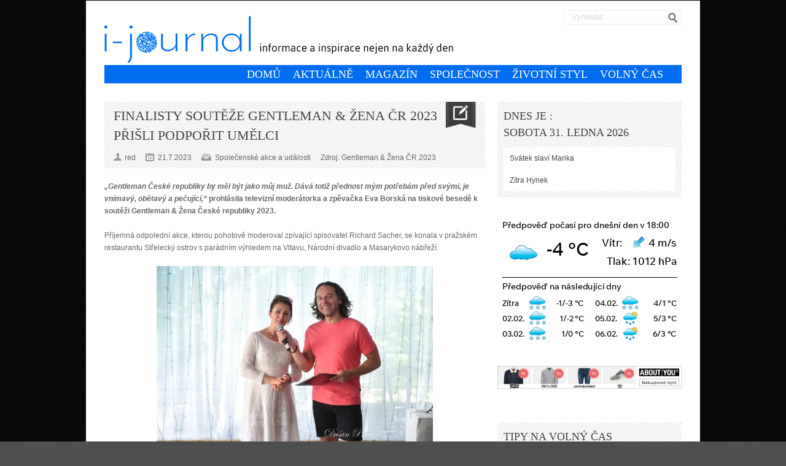

--- FILE ---
content_type: text/html; charset=UTF-8
request_url: https://www.ijournal.cz/finalisty-souteze-gentleman-zena-cr-2023-prisli-podporit-umelci/
body_size: 13035
content:
<!DOCTYPE html>
<html lang="cs-CZ">
<head>

<meta http-equiv="content-type" content="text/html; charset=utf-8" />
<meta name="viewport" content="width=device-width,initial-scale=1">
<title>ijournal.cz   |  Finalisty soutěže Gentleman &amp; Žena ČR 2023 přišli podpořit umělci</title>
 

<link rel='stylesheet' id='reset-css'  href='https://www.ijournal.cz/wp-content/themes/Backstreet/css/reset.css?ver=4.0-alpha' type='text/css' media='all' />
<link rel='stylesheet' id='text-css'  href='https://www.ijournal.cz/wp-content/themes/Backstreet/css/text.css?ver=4.0-alpha' type='text/css' media='all' />
<link rel='stylesheet' id='960-css'  href='https://www.ijournal.cz/wp-content/themes/Backstreet/css/960.css?ver=4.0-alpha' type='text/css' media='all' />
<link rel='stylesheet' id='colorbox-css'  href='https://www.ijournal.cz/wp-content/themes/Backstreet/js/colorbox/colorbox.css?ver=4.0-alpha' type='text/css' media='all' />
<link rel='stylesheet' id='flexslider-css'  href='https://www.ijournal.cz/wp-content/themes/Backstreet/css/flexslider.css?ver=4.0-alpha' type='text/css' media='all' />
<link rel='stylesheet' id='prettyPhoto-css'  href='https://www.ijournal.cz/wp-content/themes/Backstreet/css/prettyPhoto.css?ver=4.0-alpha' type='text/css' media='all' />
<link rel='stylesheet' id='style-css'  href='https://www.ijournal.cz/wp-content/themes/Backstreet/style.css?ver=4.0-alpha' type='text/css' media='all' />
<link rel='stylesheet' id='responsive-css'  href='https://www.ijournal.cz/wp-content/themes/Backstreet/css/responsive.css?ver=4.0-alpha' type='text/css' media='all' />
<script type='text/javascript' src='https://www.ijournal.cz/wp-includes/js/jquery/jquery.js?ver=1.11.1'></script>
<script type='text/javascript' src='https://www.ijournal.cz/wp-includes/js/jquery/jquery-migrate.min.js?ver=1.2.1'></script>

<style type='text/css'>
/* Begin Royal PrettyPhoto Styles*/

div.ppt {
	 display: none;
}


.pp_nav {
	 display: none !important;
 
}


.pp_social {
	 display: none !important;
 
}


.pp_gallery {
	 
}


div.ppt{
	color:;
}


a.pp_next, a.pp_previous 
{
	 
}


div.pp_default .pp_expand, a.pp_expand, div.facebook .pp_expand, div.light_square .pp_expand, div.dark_square .pp_expand, div.dark_rounded .pp_expand, div.light_rounded .pp_expand
{
	 
}


/* End Royal PrettyPhoto Styles*/
</style>

<link href="http://fonts.googleapis.com/css?family=Ubuntu|Ubuntu|&subset=latin,latin-ext" rel="stylesheet" type="text/css" />

<!--CSS Options-->
<style type="text/css" media="screen">
	body, .magazine-widget .block-small h3, .block-tabs .description h3, .magazine-widget .block-small-noimage h3, .related-post h6, .postForm textarea{ font-family: 'Arial'; }
	.social-count, .picture_title a, .picture_counter, ul#filter a, ul.tabs-sidebar li a, ul.tabs li a, .postForm .submit, .nav-left, .nav-right, .button a, .pagination, .nivoSlider a, .nivo-caption .date-info, .nivo-caption a, .comment-submit, .title-social, .commenters, .widget-footer-title, .single-title h1, .comment-author .name, .author-title a, .content-title p, .bottomNav a, .title-404 span, h1, h2, h3, h4, h5, h6 {
	font-family: 'Ubuntu';
	}
	.mainNav a, .bottomNav a { font-family: 'Ubuntu'; }
    html {
    	/*
        background-color:#4f4f4f;
				*/
		background-color:#4f4f4f;
		background-image: url('https://www.ijournal.cz/wp-content/themes/Backstreet/images/bg-texture-metal3.png');
		background-repeat:repeat;
		
    }
	
	::-moz-selection {background:#7a7a7a;}
	::selection {background:#7a7a7a;}
		
	.topNav li  > ul li a:hover, .mainNav li  > ul li a:hover, .error_msg, readmore, a:hover, .single-content ul.tabs li a:hover, .single-content ul.tabs li a.active, h5.toggle a:hover, .flex-caption a:hover, .single-content a{
	 	color:#7a7a7a;
	}
	.tagcloud a:hover, .reply-comment:hover, .comment-submit:hover, .pagination a:hover, .pagination span.current, .postForm .submit:hover, ul#filter li.current a, ul#filter li a.current, ul#filter a:hover { background:#7a7a7a; }
	.postForm .error, .tagcloud a:hover { border: 1px solid #7a7a7a; }
	.header { position:relative; height:105px; }
	.top { background:#272625; }
				.spotlight-title { background:#7a7a7a url('https://www.ijournal.cz/wp-content/themes/Backstreet/images/side-title-spotlight.png') no-repeat right; }
	
</style>

<script type="text/javascript" src="https://www.ijournal.cz/wp-content/themes/Backstreet/js/jquery.cycle.all.min.js"></script>
<script data-ad-client="ca-pub-5133869407321702" async src="https://pagead2.googlesyndication.com/pagead/js/adsbygoogle.js"></script></script>
</head>

<body class="single single-post postid-58101 single-format-standard">
	<div id="fb-root"></div>
	<script>(function(d, s, id) {var js, fjs = d.getElementsByTagName(s)[0];  if (d.getElementById(id)) return;  js = d.createElement(s); js.id = id;  js.src = "//connect.facebook.net/en_US/all.js#xfbml=1";  fjs.parentNode.insertBefore(js, fjs); }(document, 'script', 'facebook-jssdk'));</script>
<!-- Begin Top -->
<div class="top" style="display:none">
	<div class="top-wrap">
		<!-- Begin Top Navigation -->
		<div class="top-nav-wrapper">
					</div>
		<!-- End Top Navigation -->
				<!-- Begin Date -->

		<div class="datetime">
			<div class="moto">
	        	        Motto: Úspěch je směsicí tvrdé práce a velkých snů. (Lee Iacocca)	        			</div>
			Dnes je Sobota, 31.Leden 2026			<span id="theTime"></span>
		</div>
		<!-- End Date -->
			</div>
</div>
<!-- End Top -->
<!-- Begin General -->
<div class="general">
	<div class="header-adds">
		<a href=''><img src="" title="" /></a>
		<div style="display: none;width: 100%;background-color: white; text-align: center"><div style="display: inline-block">
<a href="http://www.ceskehrady.cz/cs/" target="_blank"><img src="http://www.ijournal.cz/wp-content/uploads/2015/06/Hrady15-468x60.gif"></a>
<a href="http://www.trnkobrani.cz/" target="_blank"><img src="http://www.ijournal.cz/wp-content/uploads/2015/06/Trnkobrani15_468x60.gif"></a>
<!--<object width="615" height="79" style="margin:0px auto; display: block">
    <param name="movie" value="http://www.ijournal.cz/wp-content/uploads/2015/04/banner.swf">
    <embed src="http://www.ijournal.cz/wp-content/uploads/2015/04/banner.swf" width="615" height="79">
    </embed>
</object>--></div></div>	</div>
<!-- Begin Container -->
<div class="container">
	<!-- Begin Top Container 960 gs -->
	<div class="header container_12">
			<!-- Begin Logo Header -->
			<div class="grid_4 logo-header">
								<a href='https://www.ijournal.cz'><img src="http://www.ijournal.cz/wp-content/uploads/2014/04/logo5.png" alt="ijournal.cz" /></a>
			</div>
			<!-- End Logo Header -->	
			<!-- Begin Header Content -->
			<div class="grid_8 prefix_4 header-content">
								<!-- Begin Search Header -->
				<div class="search-header">
					<form method="get" id="search" action="https://www.ijournal.cz/">
						<div><input type="text" name="s" id="s" value="Vyhledat ..." onfocus='if (this.value == "Vyhledat ...") { this.value = ""; }' onblur='if (this.value == "") { this.value = "Vyhledat ..."; }' /></div>
						<div><button type="submit" id="searchbutton">Go</button></div>
					</form>
				</div>
				<!-- End Search Header -->
					
				
								<!-- Begin Social Header -->
				<div class="social-header">
					<ul>
																																																											</ul>
				</div>
				<!-- End Social Header -->
					
			</div>
			<!-- End Header Content -->
	</div>
	<!-- End Top Container 960 gs -->
	<div class="container_12 mainnavmenu">
		<!-- Begin Main Navigation -->
		<div class="grid_12 main-nav-wrapper">
			
			<div class="menu-main-menu-container"><ul id="menu-main-menu" class="mainNav"><li id="menu-item-541" class="menu-item menu-item-type-custom menu-item-object-custom menu-item-541"><a href="/">Domů</a></li>
<li id="menu-item-20" class="menu-item menu-item-type-taxonomy menu-item-object-category menu-item-has-children menu-item-20"><a href="https://www.ijournal.cz/rubrika/aktualne/">Aktuálně</a>
<ul class="sub-menu">
	<li id="menu-item-169" class="menu-item menu-item-type-taxonomy menu-item-object-category menu-item-169"><a href="https://www.ijournal.cz/rubrika/aktualne/aktuality-a-pozvanky/">Aktuality a pozvánky</a></li>
	<li id="menu-item-37560" class="menu-item menu-item-type-taxonomy menu-item-object-category menu-item-37560"><a href="https://www.ijournal.cz/rubrika/aktualne/souteze/">Soutěže</a></li>
</ul>
</li>
<li id="menu-item-168" class="menu-item menu-item-type-taxonomy menu-item-object-category menu-item-has-children menu-item-168"><a href="https://www.ijournal.cz/rubrika/magazin/">Magazín</a>
<ul class="sub-menu">
	<li id="menu-item-339" class="menu-item menu-item-type-taxonomy menu-item-object-category menu-item-has-children menu-item-339"><a href="https://www.ijournal.cz/rubrika/magazin/koktejl/">Koktejl</a>
	<ul class="sub-menu">
		<li id="menu-item-172" class="menu-item menu-item-type-taxonomy menu-item-object-category menu-item-172"><a href="https://www.ijournal.cz/rubrika/magazin/koktejl/zajimavosti/">Zajímavosti</a></li>
		<li id="menu-item-433" class="menu-item menu-item-type-taxonomy menu-item-object-category menu-item-433"><a href="https://www.ijournal.cz/rubrika/magazin/koktejl/testy/">Testy, finance</a></li>
		<li id="menu-item-432" class="menu-item menu-item-type-taxonomy menu-item-object-category menu-item-432"><a href="https://www.ijournal.cz/rubrika/magazin/koktejl/rady-tipy-nazory/">Rady, tipy, názory</a></li>
	</ul>
</li>
	<li id="menu-item-173" class="menu-item menu-item-type-taxonomy menu-item-object-category menu-item-173"><a href="https://www.ijournal.cz/rubrika/magazin/pro-deti/">Pro děti</a></li>
</ul>
</li>
<li id="menu-item-24" class="menu-item menu-item-type-taxonomy menu-item-object-category current-post-ancestor menu-item-has-children menu-item-24"><a href="https://www.ijournal.cz/rubrika/showbyznys/">Společnost</a>
<ul class="sub-menu">
	<li id="menu-item-27" class="menu-item menu-item-type-taxonomy menu-item-object-category menu-item-27"><a href="https://www.ijournal.cz/rubrika/showbyznys/celebrity/">Celebrity, VIP</a></li>
	<li id="menu-item-175" class="menu-item menu-item-type-taxonomy menu-item-object-category menu-item-175"><a href="https://www.ijournal.cz/rubrika/showbyznys/spolecnost-a-osobnosti/"><span style="line-height:1.2EM;display: block;">Významné osobnosti, veřejné projekty</span></a></li>
	<li id="menu-item-534" class="menu-item menu-item-type-taxonomy menu-item-object-category current-post-ancestor current-menu-parent current-post-parent menu-item-534"><a href="https://www.ijournal.cz/rubrika/showbyznys/akce/"><span style="line-height:1.2EM;display: block;">Společenské akce </br>a události</span></a></li>
	<li id="menu-item-38087" class="menu-item menu-item-type-taxonomy menu-item-object-category menu-item-38087"><a href="https://www.ijournal.cz/rubrika/showbyznys/party-showbyznys/">Párty a večírky</a></li>
</ul>
</li>
<li id="menu-item-33" class="menu-item menu-item-type-taxonomy menu-item-object-category menu-item-has-children menu-item-33"><a href="https://www.ijournal.cz/rubrika/zivotni-styl/">Životní styl</a>
<ul class="sub-menu">
	<li id="menu-item-36" class="menu-item menu-item-type-taxonomy menu-item-object-category menu-item-36"><a href="https://www.ijournal.cz/rubrika/zivotni-styl/moda-obuv-doplnky/">Móda, obuv, doplňky</a></li>
	<li id="menu-item-35" class="menu-item menu-item-type-taxonomy menu-item-object-category menu-item-35"><a href="https://www.ijournal.cz/rubrika/zivotni-styl/krasa-a-zdravi/">Krása a zdraví</a></li>
	<li id="menu-item-34" class="menu-item menu-item-type-taxonomy menu-item-object-category menu-item-34"><a href="https://www.ijournal.cz/rubrika/zivotni-styl/gastronomie/">Gastronomie</a></li>
	<li id="menu-item-37" class="menu-item menu-item-type-taxonomy menu-item-object-category menu-item-37"><a href="https://www.ijournal.cz/rubrika/zivotni-styl/hi-tech-a-bydleni/">Hi-tech a bydlení</a></li>
	<li id="menu-item-176" class="menu-item menu-item-type-taxonomy menu-item-object-category menu-item-176"><a href="https://www.ijournal.cz/rubrika/zivotni-styl/auto-moto/">Auto-moto</a></li>
</ul>
</li>
<li id="menu-item-29" class="menu-item menu-item-type-taxonomy menu-item-object-category menu-item-has-children menu-item-29"><a href="https://www.ijournal.cz/rubrika/volny-cas/">Volný čas</a>
<ul class="sub-menu">
	<li id="menu-item-30" class="menu-item menu-item-type-taxonomy menu-item-object-category menu-item-30"><a href="https://www.ijournal.cz/rubrika/volny-cas/cestovani/">Cestování</a></li>
	<li id="menu-item-32" class="menu-item menu-item-type-taxonomy menu-item-object-category menu-item-has-children menu-item-32"><a href="https://www.ijournal.cz/rubrika/volny-cas/zabava/">Zábava</a>
	<ul class="sub-menu">
		<li id="menu-item-180" class="menu-item menu-item-type-taxonomy menu-item-object-category menu-item-180"><a href="https://www.ijournal.cz/rubrika/volny-cas/zabava/film/">Film</a></li>
		<li id="menu-item-170" class="menu-item menu-item-type-taxonomy menu-item-object-category menu-item-170"><a href="https://www.ijournal.cz/rubrika/volny-cas/zabava/tv/">TV</a></li>
		<li id="menu-item-178" class="menu-item menu-item-type-taxonomy menu-item-object-category menu-item-178"><a href="https://www.ijournal.cz/rubrika/volny-cas/zabava/divadlo/">Divadlo</a></li>
		<li id="menu-item-181" class="menu-item menu-item-type-taxonomy menu-item-object-category menu-item-181"><a href="https://www.ijournal.cz/rubrika/volny-cas/zabava/hudba/">Hudba</a></li>
		<li id="menu-item-182" class="menu-item menu-item-type-taxonomy menu-item-object-category menu-item-182"><a href="https://www.ijournal.cz/rubrika/volny-cas/zabava/knihy/">Knihy</a></li>
		<li id="menu-item-183" class="menu-item menu-item-type-taxonomy menu-item-object-category menu-item-183"><a href="https://www.ijournal.cz/rubrika/volny-cas/zabava/vystavy-a-veletrhy/">Výstavy a veletrhy</a></li>
		<li id="menu-item-179" class="menu-item menu-item-type-taxonomy menu-item-object-category menu-item-179"><a href="https://www.ijournal.cz/rubrika/volny-cas/zabava/festivaly/">Festivaly</a></li>
		<li id="menu-item-37542" class="menu-item menu-item-type-taxonomy menu-item-object-category menu-item-37542"><a href="https://www.ijournal.cz/rubrika/volny-cas/zabava/ruzne/">Různé</a></li>
	</ul>
</li>
	<li id="menu-item-31" class="menu-item menu-item-type-taxonomy menu-item-object-category menu-item-31"><a href="https://www.ijournal.cz/rubrika/volny-cas/sport/">Sport</a></li>
	<li id="menu-item-177" class="menu-item menu-item-type-taxonomy menu-item-object-category menu-item-177"><a href="https://www.ijournal.cz/rubrika/volny-cas/fauna-a-flora/">Fauna a Flora</a></li>
</ul>
</li>
</ul></div>		</div>
		
		<!-- End Main Navigation -->
	</div>
	<div class="container_12 dropdownmenu">
		<!-- Begin Main Navigation -->
		<div class="grid_12">
			<div class="responsive-menu-wrapper"><select id="menu-main-menu-1" class="menu dropdown-menu"><option value="" class="blank">&#8211; Main Menu &#8211;</option><option class="menu-item menu-item-type-custom menu-item-object-custom menu-item-541 menu-item-depth-0" value="/">Domů</option>
<option class="menu-item menu-item-type-taxonomy menu-item-object-category menu-item-has-children menu-item-20 menu-item-depth-0" value="https://www.ijournal.cz/rubrika/aktualne/">Aktuálně</option>	<option class="menu-item menu-item-type-taxonomy menu-item-object-category menu-item-169 menu-item-depth-1" value="https://www.ijournal.cz/rubrika/aktualne/aktuality-a-pozvanky/">- Aktuality a pozvánky</option>
	<option class="menu-item menu-item-type-taxonomy menu-item-object-category menu-item-37560 menu-item-depth-1" value="https://www.ijournal.cz/rubrika/aktualne/souteze/">- Soutěže</option>

<option class="menu-item menu-item-type-taxonomy menu-item-object-category menu-item-has-children menu-item-168 menu-item-depth-0" value="https://www.ijournal.cz/rubrika/magazin/">Magazín</option>	<option class="menu-item menu-item-type-taxonomy menu-item-object-category menu-item-has-children menu-item-339 menu-item-depth-1" value="https://www.ijournal.cz/rubrika/magazin/koktejl/">- Koktejl</option>		<option class="menu-item menu-item-type-taxonomy menu-item-object-category menu-item-172 menu-item-depth-2" value="https://www.ijournal.cz/rubrika/magazin/koktejl/zajimavosti/">- - Zajímavosti</option>
		<option class="menu-item menu-item-type-taxonomy menu-item-object-category menu-item-433 menu-item-depth-2" value="https://www.ijournal.cz/rubrika/magazin/koktejl/testy/">- - Testy, finance</option>
		<option class="menu-item menu-item-type-taxonomy menu-item-object-category menu-item-432 menu-item-depth-2" value="https://www.ijournal.cz/rubrika/magazin/koktejl/rady-tipy-nazory/">- - Rady, tipy, názory</option>

	<option class="menu-item menu-item-type-taxonomy menu-item-object-category menu-item-173 menu-item-depth-1" value="https://www.ijournal.cz/rubrika/magazin/pro-deti/">- Pro děti</option>

<option class="menu-item menu-item-type-taxonomy menu-item-object-category current-post-ancestor menu-item-has-children menu-item-24 menu-item-depth-0" value="https://www.ijournal.cz/rubrika/showbyznys/">Společnost</option>	<option class="menu-item menu-item-type-taxonomy menu-item-object-category menu-item-27 menu-item-depth-1" value="https://www.ijournal.cz/rubrika/showbyznys/celebrity/">- Celebrity, VIP</option>
	<option class="menu-item menu-item-type-taxonomy menu-item-object-category menu-item-175 menu-item-depth-1" value="https://www.ijournal.cz/rubrika/showbyznys/spolecnost-a-osobnosti/">- <span style="line-height:1.2EM;display: block;">Významné osobnosti, veřejné projekty</span></option>
	<option class="menu-item menu-item-type-taxonomy menu-item-object-category current-post-ancestor current-menu-parent current-post-parent menu-item-534 menu-item-depth-1" value="https://www.ijournal.cz/rubrika/showbyznys/akce/">- <span style="line-height:1.2EM;display: block;">Společenské akce </br>a události</span></option>
	<option class="menu-item menu-item-type-taxonomy menu-item-object-category menu-item-38087 menu-item-depth-1" value="https://www.ijournal.cz/rubrika/showbyznys/party-showbyznys/">- Párty a večírky</option>

<option class="menu-item menu-item-type-taxonomy menu-item-object-category menu-item-has-children menu-item-33 menu-item-depth-0" value="https://www.ijournal.cz/rubrika/zivotni-styl/">Životní styl</option>	<option class="menu-item menu-item-type-taxonomy menu-item-object-category menu-item-36 menu-item-depth-1" value="https://www.ijournal.cz/rubrika/zivotni-styl/moda-obuv-doplnky/">- Móda, obuv, doplňky</option>
	<option class="menu-item menu-item-type-taxonomy menu-item-object-category menu-item-35 menu-item-depth-1" value="https://www.ijournal.cz/rubrika/zivotni-styl/krasa-a-zdravi/">- Krása a zdraví</option>
	<option class="menu-item menu-item-type-taxonomy menu-item-object-category menu-item-34 menu-item-depth-1" value="https://www.ijournal.cz/rubrika/zivotni-styl/gastronomie/">- Gastronomie</option>
	<option class="menu-item menu-item-type-taxonomy menu-item-object-category menu-item-37 menu-item-depth-1" value="https://www.ijournal.cz/rubrika/zivotni-styl/hi-tech-a-bydleni/">- Hi-tech a bydlení</option>
	<option class="menu-item menu-item-type-taxonomy menu-item-object-category menu-item-176 menu-item-depth-1" value="https://www.ijournal.cz/rubrika/zivotni-styl/auto-moto/">- Auto-moto</option>

<option class="menu-item menu-item-type-taxonomy menu-item-object-category menu-item-has-children menu-item-29 menu-item-depth-0" value="https://www.ijournal.cz/rubrika/volny-cas/">Volný čas</option>	<option class="menu-item menu-item-type-taxonomy menu-item-object-category menu-item-30 menu-item-depth-1" value="https://www.ijournal.cz/rubrika/volny-cas/cestovani/">- Cestování</option>
	<option class="menu-item menu-item-type-taxonomy menu-item-object-category menu-item-has-children menu-item-32 menu-item-depth-1" value="https://www.ijournal.cz/rubrika/volny-cas/zabava/">- Zábava</option>		<option class="menu-item menu-item-type-taxonomy menu-item-object-category menu-item-180 menu-item-depth-2" value="https://www.ijournal.cz/rubrika/volny-cas/zabava/film/">- - Film</option>
		<option class="menu-item menu-item-type-taxonomy menu-item-object-category menu-item-170 menu-item-depth-2" value="https://www.ijournal.cz/rubrika/volny-cas/zabava/tv/">- - TV</option>
		<option class="menu-item menu-item-type-taxonomy menu-item-object-category menu-item-178 menu-item-depth-2" value="https://www.ijournal.cz/rubrika/volny-cas/zabava/divadlo/">- - Divadlo</option>
		<option class="menu-item menu-item-type-taxonomy menu-item-object-category menu-item-181 menu-item-depth-2" value="https://www.ijournal.cz/rubrika/volny-cas/zabava/hudba/">- - Hudba</option>
		<option class="menu-item menu-item-type-taxonomy menu-item-object-category menu-item-182 menu-item-depth-2" value="https://www.ijournal.cz/rubrika/volny-cas/zabava/knihy/">- - Knihy</option>
		<option class="menu-item menu-item-type-taxonomy menu-item-object-category menu-item-183 menu-item-depth-2" value="https://www.ijournal.cz/rubrika/volny-cas/zabava/vystavy-a-veletrhy/">- - Výstavy a veletrhy</option>
		<option class="menu-item menu-item-type-taxonomy menu-item-object-category menu-item-179 menu-item-depth-2" value="https://www.ijournal.cz/rubrika/volny-cas/zabava/festivaly/">- - Festivaly</option>
		<option class="menu-item menu-item-type-taxonomy menu-item-object-category menu-item-37542 menu-item-depth-2" value="https://www.ijournal.cz/rubrika/volny-cas/zabava/ruzne/">- - Různé</option>

	<option class="menu-item menu-item-type-taxonomy menu-item-object-category menu-item-31 menu-item-depth-1" value="https://www.ijournal.cz/rubrika/volny-cas/sport/">- Sport</option>
	<option class="menu-item menu-item-type-taxonomy menu-item-object-category menu-item-177 menu-item-depth-1" value="https://www.ijournal.cz/rubrika/volny-cas/fauna-a-flora/">- Fauna a Flora</option>

</select></div>		</div>
		
		<!-- End Main Navigation -->
	</div>
	
	
	
	<div class="clear"></div>
		
	<div class="clear"></div>
					<div class="clear"></div>
	<!-- Begin Bottom Container 960 gs -->
	<div class="container_12 wrapper">
	
	
	
			
			
			
			
			
			
				
				
	
		
									
			<!-- Begin Content -->
			<div class="single-container grid_8" >
							<!-- Begin Single Content -->
				<div class="single-block">
					<div class="single-title-wrap">
					<div class="-post-icon"></div>					<div class="single-title">
						<h1>Finalisty soutěže Gentleman &#038; Žena ČR 2023 přišli podpořit umělci</h1>
											
						<div class="single-info">
															<span class="single-author">red</span> 
							<span>Zdroj: Gentleman & Žena ČR 2023</span>
																						<span class="single-date">21.7.2023 </span>
														 
								<span class="single-category"><a href="https://www.ijournal.cz/rubrika/showbyznys/akce/" rel="category tag">Společenské akce a události</a></span>
							
						</div>	
											</div>
					</div>
					<div class="clear"></div>
					
					<div class="single-content">
																						<p><strong><em>„Gentleman České republiky by měl být jako můj muž. Dává totiž přednost mým potřebám před svými, je vnímavý, obětavý a pečující,“</em> prohlásila televizní moderátorka a zpěvačka Eva Borská na tiskové besedě k soutěži Gentleman &amp; Žena České republiky 2023. <br /><br /></strong>Příjemná odpolední akce, kterou pohotově moderoval zpívající spisovatel Richard Sacher, se konala v pražském restaurantu Střelecký ostrov s parádním výhledem na Vltavu, Národní divadlo a Masarykovo nábřeží.<br /><br /><a href="http://www.ijournal.cz/wp-content/uploads/2023/07/moderátorka-Eva-Borská-a-moderátor-Richard-Sacher.jpg" rel="prettyPhoto[58101]"><img src="http://www.ijournal.cz/wp-content/uploads/2023/07/moderátorka-Eva-Borská-a-moderátor-Richard-Sacher-450x300.jpg" alt="moderátorka Eva Borská a moderátor Richard Sacher" class="aligncenter size-medium wp-image-58104" width="450" height="300" /></a></p><p>Novináři a několik známých osobností měli možnost seznámit se s finalisty a finalistkami již čtvrtého ročníku zmíněné soutěže, jejíž finále se uskuteční ve čtvrtek 19. října 2023 v Divadle Horní Počernice.<br /><br /><a href="http://www.ijournal.cz/wp-content/uploads/2023/07/Finalisté-a-finalistky-GŽČR-2023.jpg" rel="prettyPhoto[58101]"><img src="http://www.ijournal.cz/wp-content/uploads/2023/07/Finalisté-a-finalistky-GŽČR-2023-450x300.jpg" alt="Finalisté a finalistky GŽČR 2023" class="aligncenter size-medium wp-image-58102" width="450" height="300" /></a></p><p><strong>Výtěžek poputuje na dobrou věc</strong></p><p><em>„Soutěž Gentleman &amp; Žena České republiky je projekt zaměřený na aktivní muže ve věku od 24 let a na ženy ve věku 25 až 40 let, které nebaví jen chodit do práce, pečovat o rodinu a domácnost. Je to projekt pro ty, kteří chtějí zažít dobrodružství plné úžasných zážitků, načerpat pozitivní energii, objevit v sobě symbol ženské i mužské krásy a využívat ho ve svém životě naplno i po skončení soutěže,“</em> prozradila Lucy Junk ze StockholmDream Production.</p><p>Tato společnost soutěž spolupořádá se spolkem Galerie Silných Srdcí. Zlatým partnerem je Auto Opat. Podstatné je, že výtěžek z říjnového galavečera poputuje na dobročinné účely, konkrétně na děti z dětských domovů a matky samoživitelky. Pomoct může i veřejnost tím, že si zakoupí vstupenku – ať už v předprodeji, nebo před začátkem akce.</p><p>Všechny finalistky i finalisté absolvovali díky společnosti StockholmDream Travel soustředění v chorvatské Trpanji či Drveniku. Natočili tam krátké medailonky, které lze zhlédnout na stránkách internetové televize All Television a také během finálového večera v Divadle Horní Počernice.<br /><br /><a href="http://www.ijournal.cz/wp-content/uploads/2023/07/finalistky-soutěže-žena-české-republiky-s-herečkou-Bárou-Fišerovou-a-organizátorkou-Lucy-Junk.jpg" rel="prettyPhoto[58101]"><img src="http://www.ijournal.cz/wp-content/uploads/2023/07/finalistky-soutěže-žena-české-republiky-s-herečkou-Bárou-Fišerovou-a-organizátorkou-Lucy-Junk-450x300.jpg" alt="Finalistky soutěže žena české republiky s herečkou Bárou Fišerovou a organizátorkou Lucy Junk" class="aligncenter size-medium wp-image-58103" width="450" height="300" /></a><br /><br /></p><p><strong>Gentleman by měl být vlídný ke všem</strong></p><p><em>„Pravý gentleman by měl mít vybrané chování, a to nejen k ženám, ale i k mužům. A měl by zachovávat chladnou hlavu,“</em> dodala Eva Borská, jež přišla na Střelecký ostrov podpořit všechny soutěžící z různých koutů České republiky. Kromě ní dorazili také malíř, scenárista a režisér Vladimír Kiseljov a herečka a výtvarnice Bára Fišerová. Jak si představuje vítěze soutěže Gentleman &amp; Žena České republiky 2023 právě ona?</p><p><em>„Gentlemana vnímám jako muže s charismatem, které nezneužívá v chování k ženám. Naopak – žena je pro něj stále křehkou bytostí, o kterou se vždy postará ve všech směrech a umí si jí vážit. Získá si důvěru a dokáže ženu překvapit originalitou. Gentlemanů je bohužel už jako šafránu&#8230; Žena ČR by měla mít kouzlo osobnosti – vnitřní i vnější. Energická, originální a s odvahou bojovat za své názory. A být inspirací pro ostatní ženy, ale i pro muže,“</em> řekla Bára Fišerová, známá například ze seriálu Sestřičky.</p>						<div class='clear'></div>
					
					 
					<!-- Begin Tag -->
						<div class="tagcloud"><a href="https://www.ijournal.cz/tagy/soutez/" rel="tag">soutěž</a><a href="https://www.ijournal.cz/tagy/vitez/" rel="tag">vítěz</a></div>
					<!-- End Tag -->
										</div>
					
					
				</div>
				<!-- End Single Content -->
				<div class="clear"></div>
				
									<!-- Begin Post Share -->
					<div class='post-share'>
						<div class="line-title"><h3>Líbil se Vám článek? Sdílejte ho!</h3></div>
						<div class="clear"></div>
						<div class="share-widgets">
												<div class='twitter-share share-widget'>
							<a href="http://twitter.com/share" class="twitter-share-button" data-text='Finalisty soutěže Gentleman &#038; Žena ČR 2023 přišli podpořit umělci' data-count="vertical">Tweet</a><script type="text/javascript" src="http://platform.twitter.com/widgets.js"></script>
						</div>
																		<div class='facebook-share share-widget'>
							<iframe src="http://www.facebook.com/plugins/like.php?app_id=149766198425277&amp;href=https%3A%2F%2Fwww.ijournal.cz%2Ffinalisty-souteze-gentleman-zena-cr-2023-prisli-podporit-umelci%2F&amp;send=false&amp;layout=box_count&amp;width=450&amp;show_faces=false&amp;action=like&amp;colorscheme=light&amp;font&amp;height=90" scrolling="no" frameborder="0" style="border:none; overflow:hidden; width:50px; height:65px;" allowTransparency="true"></iframe>
						</div>
																																																</div>
					</div>
					<!-- End Post Share -->
					<div class="clear"></div>
													
				 
				<!-- Begin Author Information -->
				<div class="author-information">
					<div class="line-title"><h3>Autor</h3></div>
					<div class="clear"></div>
					<div class="author-description">
						<img alt='' src='https://secure.gravatar.com/avatar/cc116b045f89c2818d105d83b47b4e4c?s=70&amp;d=https%3A%2F%2Fsecure.gravatar.com%2Favatar%2Fad516503a11cd5ca435acc9bb6523536%3Fs%3D70&amp;r=G' class='avatar avatar-70 photo' height='70' width='70' />						<div class="description-author">
						<div class="author-title">
							red						</div>
												<div class="clear"></div>
						<p>Zdroj: Gentleman & Žena ČR 2023</p>
						
						</div>
					</div>
				</div>
				<!-- End Author Information -->
								<div class="clear"></div>
																					<!-- Begin Related Post -->
					<div class="related-wrapper">
						<div class="line-title"><h3>Related Post </h3></div>			
						<div class="clear"></div>
						<div class="related-item-wrapper">
																																									<div class="related-post">
										<div class="related-post-image"><a class="standard-format-icon" href='https://www.ijournal.cz/dusan-senkypl-a-michal-urbanek-jsou-prvnimi-drziteli-titulu-v-soutezi-ey-podnikatel-roku-2025-v-praze-a-stredoceskem-kraji/' title='Dušan Šenkypl a Michal Urbánek jsou prvními držiteli titulů v soutěži EY Podnikatel roku 2025 – v Praze a Středočeském kraji'><img class="fadeover" src="http://www.ijournal.cz/wp-content/uploads/2026/01/Bohuslav-Svoboda_Dušan-Šenkypl_Martina-Kneiflová-140x90.jpg" alt="Dušan Šenkypl a Michal Urbánek jsou prvními držiteli titulů v soutěži EY Podnikatel roku 2025 – v Praze a Středočeském kraji" width='140' height='90' /></a></div>
										<h6><a href='https://www.ijournal.cz/dusan-senkypl-a-michal-urbanek-jsou-prvnimi-drziteli-titulu-v-soutezi-ey-podnikatel-roku-2025-v-praze-a-stredoceskem-kraji/' title='Dušan Šenkypl a Michal Urbánek jsou prvními držiteli titulů v soutěži EY Podnikatel roku 2025 – v Praze a Středočeském kraji'>Dušan Šenkypl a Michal Urbánek jsou prvními držiteli titulů v soutěži EY Podnikatel roku 2025 – v Praze a Středočeském kraji</a></h6>
									</div>
																
								
																																									<div class="related-post">
										<div class="related-post-image"><a class="standard-format-icon" href='https://www.ijournal.cz/stante-se-hvezdou-bon-art-junior-fest-registrace-byly-spusteny/' title='Staňte se hvězdou Bon Art Junior Fest: REGISTRACE BYLY SPUŠTĚNY'><img class="fadeover" src="http://www.ijournal.cz/wp-content/uploads/2026/01/Foto-7-140x90.jpg" alt="Staňte se hvězdou Bon Art Junior Fest: REGISTRACE BYLY SPUŠTĚNY" width='140' height='90' /></a></div>
										<h6><a href='https://www.ijournal.cz/stante-se-hvezdou-bon-art-junior-fest-registrace-byly-spusteny/' title='Staňte se hvězdou Bon Art Junior Fest: REGISTRACE BYLY SPUŠTĚNY'>Staňte se hvězdou Bon Art Junior Fest: REGISTRACE BYLY SPUŠTĚNY</a></h6>
									</div>
																
								
																																									<div class="related-post">
										<div class="related-post-image"><a class="standard-format-icon" href='https://www.ijournal.cz/mistrovstvi-republiky-v-cyklokrosu-v-ostrave-10-ledna-2026/' title='Mistrovství republiky v cyklokrosu v Ostravě 10. ledna 2026'><img class="fadeover" src="http://www.ijournal.cz/wp-content/uploads/2026/01/cyklokros-140x90.jpg" alt="Mistrovství republiky v cyklokrosu v Ostravě 10. ledna 2026" width='140' height='90' /></a></div>
										<h6><a href='https://www.ijournal.cz/mistrovstvi-republiky-v-cyklokrosu-v-ostrave-10-ledna-2026/' title='Mistrovství republiky v cyklokrosu v Ostravě 10. ledna 2026'>Mistrovství republiky v cyklokrosu v Ostravě 10. ledna 2026</a></h6>
									</div>
																
								
																																									<div class="related-post">
										<div class="related-post-image"><a class="standard-format-icon" href='https://www.ijournal.cz/soutez-o-vstupenky-na-nova-festival-chuti/' title='Soutěž o vstupenky na Nova festival chutí'><img class="fadeover" src="http://www.ijournal.cz/wp-content/uploads/2026/01/nova-festival-chuti-2026-O2universum-140x90.jpg" alt="Soutěž o vstupenky na Nova festival chutí" width='140' height='90' /></a></div>
										<h6><a href='https://www.ijournal.cz/soutez-o-vstupenky-na-nova-festival-chuti/' title='Soutěž o vstupenky na Nova festival chutí'>Soutěž o vstupenky na Nova festival chutí</a></h6>
									</div>
																
								
													</div>
					</div>
					<!-- End Related Post -->
																<div class="clear"></div>
	
									<!-- WP Comments -->
				<div id="comments">
									</div>
								<div class='clear'></div>
				
									<!-- Begin Navigation -->
					<div class="post-nav">
						<div class="nav-left" ><a href="https://www.ijournal.cz/co-je-to-skinbooster-v-esteticke-medicine/" rel="prev">&larr; Předešlý příspěvek</a> </div>
						<div class="nav-right" ><a href="https://www.ijournal.cz/zpevacka-marcela-holanova-vzpominala-na-sve-tri-karly-a-muzum-roku-dala-dobrou-radu/" rel="next">Další příspěvek &rarr;</a></div>
					</div>
					<!-- End Navigation -->
								
						</div>
			<!-- End Content -->
			
						<!-- Begin Right Sidebar -->
			<div class="right-sidebar grid_4">	
				<div class="widget"><h3 class="sidebar-widget-title"><span>
dnes je : </br> Sobota 31. ledna 2026</span></h3>
<ul><li>Svátek slaví <a href="http://cs.wikipedia.org/wiki/Marika">Marika</a><br/>
</li></ul>
<ul><li>Zítra <a href="http://cs.wikipedia.org/wiki/Hynek">Hynek</a><br/>
</li></ul>
</div>
		<div class="textwidget">
					<div style="margin-top: -40px"<a href="https://www.slunecno.cz/mista/olomouc-84"><img src="http://www.slunecno.cz/predpoved-na-web.php?m=84&amp;p1=FFFFFF&amp;t1=FFFFFF&amp;v=2" alt="Počasí Olomouc - Slunečno.cz" style="border: 0px;" /></a></div></div>
				<div class="textwidget">
					<a href="https://ehub.cz/system/scripts/click.php?a_aid=99cfeb55&a_bid=d4ad9242" target="_top"><img src="https://doc.ehub.cz/banners/66271d1f/d4ad9242.jpg" alt="" title="" width="100%" height="" /></a><img style="border:0" src="https://ehub.cz/system/scripts/imp.php?a_aid=99cfeb55&a_bid=d4ad9242" width="1" height="1" alt=""/></div>
		<div class="widget">		<!-- BEGIN WIDGET -->
		<h3 class="sidebar-widget-title"><span><a href="https://www.ijournal.cz/rubrika/volny-cas/zabava/">Tipy na volný čas</a></span></h3>		
		
		<div class="tab_content">
							
						<div class="block-tabs">
						<div class="tabs-image"><a class="standard-format-icon" href='https://www.ijournal.cz/almanac-x-alcron-prague-predstavuje-novou-vystavu-kateriny-zbortkove/' title='Almanac X Alcron Prague představuje novou výstavu Kateřiny Zbortkové'><img width="75" height="60" src="http://www.ijournal.cz/wp-content/uploads/2026/01/fotografie-Kateřiny-v-interiéru-hotelu-75x60.jpg" class="fadeover wp-post-image" alt="fotografie Kateřiny v interiéru hotelu" /></a></div>
								<div class="description">
				<h3><a href='https://www.ijournal.cz/almanac-x-alcron-prague-predstavuje-novou-vystavu-kateriny-zbortkove/' title='Almanac X Alcron Prague představuje novou výstavu Kateřiny Zbortkové'>Almanac X Alcron Prague představuje novou výstavu Kateřiny Zbortkové</a></h3>
				<div class="tabs-meta">
				24.1.2026				</div>
			</div>
		</div>
						<div class="block-tabs">
						<div class="tabs-image"><a class="standard-format-icon" href='https://www.ijournal.cz/poctvrte-na-vysocinu-a-s-novou-posilou-v-podobe-adama-vaculy/' title='Počtvrté na Vysočinu a s novou posilou v podobě Adama Vaculy'><img width="75" height="60" src="http://www.ijournal.cz/wp-content/uploads/2026/01/Adam-Vacula-75x60.jpg" class="fadeover wp-post-image" alt="Adam Vacula" /></a></div>
								<div class="description">
				<h3><a href='https://www.ijournal.cz/poctvrte-na-vysocinu-a-s-novou-posilou-v-podobe-adama-vaculy/' title='Počtvrté na Vysočinu a s novou posilou v podobě Adama Vaculy'>Počtvrté na Vysočinu a s novou posilou v podobě Adama Vaculy</a></h3>
				<div class="tabs-meta">
				22.1.2026				</div>
			</div>
		</div>
						<div class="block-tabs">
						<div class="tabs-image"><a class="standard-format-icon" href='https://www.ijournal.cz/chlapi-radsi-lzou-dva-herecke-manzelske-pary-se-sesly-v-komedii-o-pravde-kterou-ale-nikdo-nechce-slyset/' title='Chlapi radši lžou. Dva herecké manželské páry se sešly v komedii o pravdě, kterou ale nikdo nechce slyšet'><img width="75" height="60" src="http://www.ijournal.cz/wp-content/uploads/2026/01/děkovačka-75x60.jpg" class="fadeover wp-post-image" alt="děkovačka" /></a></div>
								<div class="description">
				<h3><a href='https://www.ijournal.cz/chlapi-radsi-lzou-dva-herecke-manzelske-pary-se-sesly-v-komedii-o-pravde-kterou-ale-nikdo-nechce-slyset/' title='Chlapi radši lžou. Dva herecké manželské páry se sešly v komedii o pravdě, kterou ale nikdo nechce slyšet'>Chlapi radši lžou. Dva herecké manželské páry se sešly v komedii o pravdě, kterou ale nikdo nechce slyšet</a></h3>
				<div class="tabs-meta">
				22.1.2026				</div>
			</div>
		</div>
				</div>
		<!-- END WIDGET -->
		</div><div class="widget"><h3 class="sidebar-widget-title"><span>Anketa</span></h3><style type="text/css">#yop-poll-container-1_yp697e26948a8cf {
	width:259px;
	background:#fff;
	padding:10px;
    color:#555;
    overflow:hidden;
    font-size:12px;
}
#yop-poll-name-1_yp697e26948a8cf {
	font-size:14px;
	font-weight:bold;
}

#yop-poll-question-1_yp697e26948a8cf {
	font-size:14px;
	margin:5px 0px;
}
#yop-poll-answers-1_yp697e26948a8cf {  }
#yop-poll-answers-1_yp697e26948a8cf ul {
    list-style: none outside none;
    margin: 0;
    padding: 0;
}
#yop-poll-answers-1_yp697e26948a8cf ul li { 
	font-style:normal;
	margin:0px 0px 10px 0px;
	padding:0px;
	font-size:12px;
}
#yop-poll-answers-1_yp697e26948a8cf ul li input { 
	margin:0px; 
	float:none;
}
#yop-poll-answers-1_yp697e26948a8cf ul li label { 
	margin:0px; 
	font-style:normal; 
	font-weight:normal; 
	font-size:12px; 
	float:none;
}
.yop-poll-results-1_yp697e26948a8cf {
    font-size: 12px;
    font-style: italic;
    font-weight: normal;
    margin-left: 15px;
}

#yop-poll-custom-1_yp697e26948a8cf {  }
#yop-poll-custom-1_yp697e26948a8cf ul {
    list-style: none outside none;
    margin: 0;
    padding: 0;
}
#yop-poll-custom-1_yp697e26948a8cf ul li { 
	padding:0px;
	margin:0px;	
	font-size:14px;
}
#yop-poll-container-1_yp697e26948a8cf input[type='text'] { margin:0px 0px 5px 0px; padding:2%; width:96%; text-indent:2%; font-size:12px; }

#yop-poll-captcha-input-div-1_yp697e26948a8cf {
margin-top:5px;
}
#yop-poll-captcha-helpers-div-1_yp697e26948a8cf {
width:30px;
float:left;
margin-left:5px;
height:0px;
}

#yop-poll-captcha-helpers-div-1_yp697e26948a8cf img {
margin-bottom:2px;
}

#yop-poll-captcha-image-div-1_yp697e26948a8cf {
margin-bottom:5px;
}

#yop_poll_captcha_image_1_yp697e26948a8cf {
float:left;
}

.yop_poll_clear {
clear:both;
}

#yop-poll-vote-1_yp697e26948a8cf {

}
.yop-poll-results-bar-1_yp697e26948a8cf { background:#f5f5f5; height:10px;  }
.yop-poll-results-bar-1_yp697e26948a8cf div { background:#555; height:10px; }
#yop-poll-vote-1_yp697e26948a8cf div#yop-poll-vote-1_yp697e26948a8cf button { float:left; }
#yop-poll-vote-1_yp697e26948a8cf div#yop-poll-results-1_yp697e26948a8cf {
    float: right;
    margin-bottom: 20px;
    margin-top: -20px;
    width: auto;
}
#yop-poll-vote-1_yp697e26948a8cf div#yop-poll-results-1_yp697e26948a8cf a { color:#555; text-decoration:underline; font-size:12px;}
#yop-poll-vote-1_yp697e26948a8cf div#yop-poll-back-1_yp697e26948a8cf a { color:#555; text-decoration:underline; font-size:12px;}
#yop-poll-vote-1_yp697e26948a8cf div { float:left; width:100%; }

#yop-poll-container-error-1_yp697e26948a8cf {
	font-size:12px;
	font-style:italic;
	color:red;
	text-transform:lowercase;
}

#yop-poll-container-success-1_yp697e26948a8cf {
	font-size:12px;
	font-style:italic;
	color:green;
}</style><div id="yop-poll-container-1_yp697e26948a8cf" class="yop-poll-container"><div id="yop-poll-container-success-1_yp697e26948a8cf" class="yop-poll-container-success"></div><div id="yop-poll-container-error-1_yp697e26948a8cf" class="yop-poll-container-error"></div><form id="yop-poll-form-1_yp697e26948a8cf" class="yop-poll-forms"><div id="yop-poll-name-1_yp697e26948a8cf" class="yop-poll-name">Moje anketa</div>
	<div id="yop-poll-question-1_yp697e26948a8cf" class="yop-poll-question">Jak bojujete proti chřipce a nachlazení?</div>
	<div id="yop-poll-answers-1_yp697e26948a8cf" class="yop-poll-answers">
	<ul>
		
		<li class="yop-poll-li-answer-1_yp697e26948a8cf">
			<input type="radio" value="3" name="yop_poll_answer" id="yop-poll-answer-1_yp697e26948a8cf-3" /> 
			<label for="yop-poll-answer-1_yp697e26948a8cf-3">Zdravou výživou s přísunem přírodních vitamínů.</label>
			<span class="yop-poll-results-text-1_yp697e26948a8cf"></span>
			
		</li>
		
		<li class="yop-poll-li-answer-1_yp697e26948a8cf">
			<input type="radio" value="4" name="yop_poll_answer" id="yop-poll-answer-1_yp697e26948a8cf-4" /> 
			<label for="yop-poll-answer-1_yp697e26948a8cf-4">Užíváním potravinových doplňků..</label>
			<span class="yop-poll-results-text-1_yp697e26948a8cf"></span>
			
		</li>
		
		<li class="yop-poll-li-answer-1_yp697e26948a8cf">
			<input type="radio" value="10" name="yop_poll_answer" id="yop-poll-answer-1_yp697e26948a8cf-10" /> 
			<label for="yop-poll-answer-1_yp697e26948a8cf-10">Otužováním.</label>
			<span class="yop-poll-results-text-1_yp697e26948a8cf"></span>
			
		</li>
		
		<li class="yop-poll-li-answer-1_yp697e26948a8cf">
			<input type="radio" value="12" name="yop_poll_answer" id="yop-poll-answer-1_yp697e26948a8cf-12" /> 
			<label for="yop-poll-answer-1_yp697e26948a8cf-12">Očkováním.</label>
			<span class="yop-poll-results-text-1_yp697e26948a8cf"></span>
			
		</li>
		
		<li class="yop-poll-li-answer-1_yp697e26948a8cf">
			<input type="radio" value="13" name="yop_poll_answer" id="yop-poll-answer-1_yp697e26948a8cf-13" /> 
			<label for="yop-poll-answer-1_yp697e26948a8cf-13">Vyhýbám se přítomnosti mnoha lidí.</label>
			<span class="yop-poll-results-text-1_yp697e26948a8cf"></span>
			
		</li>
		
		<li class="yop-poll-li-answer-1_yp697e26948a8cf">
			<input type="radio" value="15" name="yop_poll_answer" id="yop-poll-answer-1_yp697e26948a8cf-15" /> 
			<label for="yop-poll-answer-1_yp697e26948a8cf-15">Nezajímá mě to.</label>
			<span class="yop-poll-results-text-1_yp697e26948a8cf"></span>
			
		</li>
		       
		
	</ul>
</div>
<div id="yop-poll-custom-1_yp697e26948a8cf">
	<ul>
		
		</ul>
</div>    

<div id="yop-poll-vote-1_yp697e26948a8cf" class="yop-poll-footer">
	<div><button class="yop_poll_vote_button" id="yop_poll_vote-button-1_yp697e26948a8cf" onclick="yop_poll_register_vote('1', 'widget', '_yp697e26948a8cf'); return false;">Hlasovat</button></div>
	<div id="yop-poll-results-1_yp697e26948a8cf"><a href="javascript:void(0)" class="yop_poll_result_link" id="yop_poll_result_link1_yp697e26948a8cf" onClick="yop_poll_view_results('1', 'widget', '_yp697e26948a8cf')">Zobrazit výsledky</a></div>
	<div>Celkem 1689 odpovědí</div>   <div>Celkem 1689 hlasů</div>
</div><input type="hidden" id="yop-poll-tr-id-1_yp697e26948a8cf" name="yop_poll_tr_id" value=""/><input type="hidden" id="yop-poll-nonce-1_yp697e26948a8cf" name="yop-poll-nonce-1_yp697e26948a8cf" value="a5fa735a67" /></form></div></div>			</div>
			<!-- End Right Sidebar -->
						
		</div>
		<!-- End Bottom Container 960 gs -->
	</div>
	<!-- End Container -->
	<div class="clear"></div>
	<!-- Begin Footer -->
	<div class="footer">
		
		<!-- Begin Footer Widget -->
		<div class="footer-widget">
			<div class="container_12">
				<!-- Begin Widget 1 -->
				<div class="grid_3">
									</div>
				<!-- End Widget 1 -->
				
				<!-- Begin Widget 2 -->
				<div class="grid_3">
									</div>
				<!-- End Widget 2 -->
				
				<!-- Begin Widget 3 -->
				<div class="grid_3">
									</div>
				<!-- End Widget 3 -->
				<!-- Begin Widget 4 -->
				<div class="grid_3">
									</div>
				<!-- End Widget 4 -->
			
			</div>
		</div>
		<!-- End Footer Widget -->
		
		<div class="clear"></div>
		<!-- Begin Footer Bottom -->
		<div class="footer-bottom" >
			<div class="container_12">
			<div class="footer-bottom-wrap grid_12">
				<!-- Begin Footer Logo -->
				<div class="logo-bottom grid_4 alpha">
										<a href='https://www.ijournal.cz'><img src="http://www.ijournal.cz/wp-content/uploads/2014/04/logo_black14.png" alt="ijournal.cz" /></a>
					<div class="credits">
						<p>Bez souhlasu redakce je pořizování kopií a šíření obsahu nezákonné.<br><br>
Kontakt: <strong>redakce@ijournal.cz</strong><br><br>

Copyright © 2014 - ijournal.cz</p>
					</div>
				</div>

				<!-- End Footer Logo -->
				<!-- Begin Footer Text -->
				<div class="grid_8 alpha">
					<div class="bottomNav-wrapper">
											</div>
					<div class="clear"></div>
					<div class="facebook-like-wrap">
						<iframe src="//www.facebook.com/plugins/likebox.php?href=https%3A%2F%2Fwww.facebook.com%2Fpages%2FI-journalcz%2F1464758133759693&amp;width=300&amp;colorscheme=dark&amp;show_border=false&amp;show_faces=true&amp;stream=false&amp;header=false&amp;height=260" scrolling="no" frameborder="0" style="border:none; overflow:hidden; width:300px; height: 260px; " allowtransparency="true"></iframe>
					</div>
				</div>
				<!-- End Footer Text -->
			</div>
			</div>
		</div>
		<!-- End Footer Bottom -->
		
	</div>
	<!-- End Footer -->
</div>
<!-- End General -->

		<a href=""><div id="royal_prettyphoto_tab" class="royal_prettyphoto_contents royal_prettyphoto_left"></div></a>	<script>
		var getElementsByClassName=function(a,b,c){if(document.getElementsByClassName){getElementsByClassName=function(a,b,c){c=c||document;var d=c.getElementsByClassName(a),e=b?new RegExp("\\b"+b+"\\b","i"):null,f=[],g;for(var h=0,i=d.length;h<i;h+=1){g=d[h];if(!e||e.test(g.nodeName)){f.push(g)}}return f}}else if(document.evaluate){getElementsByClassName=function(a,b,c){b=b||"*";c=c||document;var d=a.split(" "),e="",f="http://www.w3.org/1999/xhtml",g=document.documentElement.namespaceURI===f?f:null,h=[],i,j;for(var k=0,l=d.length;k<l;k+=1){e+="[contains(concat(' ', @class, ' '), ' "+d[k]+" ')]"}try{i=document.evaluate(".//"+b+e,c,g,0,null)}catch(m){i=document.evaluate(".//"+b+e,c,null,0,null)}while(j=i.iterateNext()){h.push(j)}return h}}else{getElementsByClassName=function(a,b,c){b=b||"*";c=c||document;var d=a.split(" "),e=[],f=b==="*"&&c.all?c.all:c.getElementsByTagName(b),g,h=[],i;for(var j=0,k=d.length;j<k;j+=1){e.push(new RegExp("(^|\\s)"+d[j]+"(\\s|$)"))}for(var l=0,m=f.length;l<m;l+=1){g=f[l];i=false;for(var n=0,o=e.length;n<o;n+=1){i=e[n].test(g.className);if(!i){break}}if(i){h.push(g)}}return h}}return getElementsByClassName(a,b,c)},
			dropdowns = getElementsByClassName( 'dropdown-menu' );
		for ( i=0; i<dropdowns.length; i++ )
			dropdowns[i].onchange = function(){ if ( this.value != '' ) window.location.href = this.value; }
	</script>
	<link rel='stylesheet' id='yop-poll-public-css'  href='https://www.ijournal.cz/wp-content/plugins/yop-poll/css/yop-poll-public.css?ver=4.9.1' type='text/css' media='all' />
<script type='text/javascript' src='https://www.ijournal.cz/wp-content/themes/Backstreet/js/jquery.flexslider-min.js?ver=4.0-alpha'></script>
<script type='text/javascript' src='https://www.ijournal.cz/wp-content/themes/Backstreet/js/jcarousellite_1.0.1.pack.js?ver=4.0-alpha'></script>
<script type='text/javascript' src='https://www.ijournal.cz/wp-content/themes/Backstreet/js/custom.js?ver=4.0-alpha'></script>
<script type='text/javascript' src='https://www.ijournal.cz/wp-content/themes/Backstreet/js/colorbox/jquery.colorbox-min.js?ver=4.0-alpha'></script>
<script type='text/javascript' src='https://www.ijournal.cz/wp-content/themes/Backstreet/js/jquery.prettyPhoto.js?ver=4.0-alpha'></script>
<script type='text/javascript' src='https://www.ijournal.cz/wp-content/themes/Backstreet/js/jquery.backstretch.min.js?ver=4.0-alpha'></script>
<script type='text/javascript' src='https://www.ijournal.cz/wp-content/themes/Backstreet/js/jquery.li-scroller.1.0.js?ver=4.0-alpha'></script>
<script type='text/javascript' src='https://www.ijournal.cz/wp-content/themes/Backstreet/js/jquery.tweet.js?ver=4.0-alpha'></script>
<script type='text/javascript' src='https://www.ijournal.cz/wp-content/plugins/yop-poll/js/jquery.popupWindow.js?ver=4.9.1'></script>
<script type='text/javascript' src='https://www.ijournal.cz/wp-admin/admin-ajax.php?action=yop_poll_load_js&#038;id=1&#038;location=widget&#038;unique_id=_yp697e26948a8cf&#038;ver=4.9.1'></script>
<script type='text/javascript'>
/* <![CDATA[ */
var yop_poll_public_config_general = {"ajax":{"url":"https:\/\/www.ijournal.cz\/wp-admin\/admin-ajax.php","vote_action":"yop_poll_do_vote","yop_poll_show_vote_options":"yop_poll_show_vote_options","captcha_action":"yop_poll_show_captcha","view_results_action":"yop_poll_view_results","back_to_vote_action":"yop_poll_back_to_vote","is_wordpress_user_action":"yop_poll_is_wordpress_user"},"pro":{"api_key":"","pro_user":"no","api_server_url":"http:\/\/www.yop-poll.com\/pro","pro_token":"f708cf83f1064add7042badd63f9496b"},"yop_poll_version":"4.9.1","vote_with_wordpress_login_url":"https:\/\/www.ijournal.cz\/wp-login.php?hide_my_wp=1234&redirect_to=https%3A%2F%2Fwww.ijournal.cz%2Fwp-admin%2Fadmin-ajax.php%3Faction%3Dyop_poll_set_wordpress_vote","vote_with_facebook_ajax_url":"https:\/\/www.ijournal.cz\/wp-admin\/admin-ajax.php?action=yop_poll_set_wordpress_vote"};
var yop_poll_public_config_1_yp697e26948a8cf = {"poll_options":{"vote_permisions":"guest-registered","vote_permisions_facebook_label":"Vote as Facebook User","vote_permisions_wordpress_label":"Vote as Wordpress User","vote_permisions_anonymous_label":"Vote as Anonymous User","vote_permisions_types":0,"share_after_vote":"no","share_name":"","share_caption":"","share_description":"","share_picture":"","share_question":"Jak bojujete proti ch\u0159ipce a nachlazen\u00ed?","share_poll_name":"Moje anketa","share_link":"https:\/\/www.ijournal.cz","answers":[{"id":"3","value":"Zdravou v\u00fd\u017eivou s p\u0159\u00edsunem p\u0159\u00edrodn\u00edch vitam\u00edn\u016f.","type":"default"},{"id":"4","value":"U\u017e\u00edv\u00e1n\u00edm potravinov\u00fdch dopl\u0148k\u016f..","type":"default"},{"id":"10","value":"Otu\u017eov\u00e1n\u00edm.","type":"default"},{"id":"12","value":"O\u010dkov\u00e1n\u00edm.","type":"default"},{"id":"13","value":"Vyh\u00fdb\u00e1m se p\u0159\u00edtomnosti mnoha lid\u00ed.","type":"default"},{"id":"15","value":"Nezaj\u00edm\u00e1 m\u011b to.","type":"default"}],"redirect_after_vote":"no","redirect_after_vote_url":""},"loading_image_src":"https:\/\/www.ijournal.cz\/wp-content\/plugins\/yop-poll\/images\/loading36x36.gif","loading_image_alt":"Nahr\u00e1v\u00e1n\u00ed"};
/* ]]> */
</script>
<script type='text/javascript' src='https://www.ijournal.cz/wp-content/plugins/yop-poll/js/yop-poll-public.js?ver=4.9.1'></script>
<script type='text/javascript' src='https://www.ijournal.cz/wp-content/plugins/yop-poll/js/yop-poll-json2.js?ver=4.9.1'></script>
<script type='text/javascript' src='https://www.ijournal.cz/wp-content/plugins/yop-poll/js/yop-poll-jquery.base64.min.js?ver=4.9.1'></script>
	<script type='text/javascript'>

jQuery(window).load(function() {
	// Background
													jQuery.backstretch(["http://www.ijournal.cz/wp-content/uploads/2014/04/subzero.jpg"]);
							
	// Flex Slider
	jQuery('.flexslider').flexslider({
				animation: "slide", 
				slideDirection: "horizontal",
				slideshow: true,
				slideshowSpeed: 7000,  
				animationDuration: 600,   
				directionNav: true,             
				controlNav: true,               
			  });
		
	// PrettyPhoto
	jQuery("a[rel^='prettyPhoto']").prettyPhoto({animation_speed:'fast',theme:'pp_default', autoplay_slideshow: false});
});

	
</script>
<script>
/*
  (function(i,s,o,g,r,a,m){i['GoogleAnalyticsObject']=r;i[r]=i[r]||function(){
  (i[r].q=i[r].q||[]).push(arguments)},i[r].l=1*new Date();a=s.createElement(o),
  m=s.getElementsByTagName(o)[0];a.async=1;a.src=g;m.parentNode.insertBefore(a,m)
  })(window,document,'script','//www.google-analytics.com/analytics.js','ga');

  ga('create', 'UA-50200385-1', 'ijournal.cz');
  ga('send', 'pageview');
*/
</script>
</body>
</html>

--- FILE ---
content_type: text/html; charset=utf-8
request_url: https://www.google.com/recaptcha/api2/aframe
body_size: 267
content:
<!DOCTYPE HTML><html><head><meta http-equiv="content-type" content="text/html; charset=UTF-8"></head><body><script nonce="9Yo3dHOFMz0ttM6E5kHOkA">/** Anti-fraud and anti-abuse applications only. See google.com/recaptcha */ try{var clients={'sodar':'https://pagead2.googlesyndication.com/pagead/sodar?'};window.addEventListener("message",function(a){try{if(a.source===window.parent){var b=JSON.parse(a.data);var c=clients[b['id']];if(c){var d=document.createElement('img');d.src=c+b['params']+'&rc='+(localStorage.getItem("rc::a")?sessionStorage.getItem("rc::b"):"");window.document.body.appendChild(d);sessionStorage.setItem("rc::e",parseInt(sessionStorage.getItem("rc::e")||0)+1);localStorage.setItem("rc::h",'1769875095805');}}}catch(b){}});window.parent.postMessage("_grecaptcha_ready", "*");}catch(b){}</script></body></html>

--- FILE ---
content_type: text/css
request_url: https://www.ijournal.cz/wp-content/themes/Backstreet/css/reset.css?ver=4.0-alpha
body_size: 1303
content:
/* `XHTML, HTML4, HTML5 Reset
----------------------------------------------------------------------------------------------------*/

a,
abbr,
acronym,
address,
applet,
article,
aside,
audio,
b,
big,
blockquote,
body,
canvas,
caption,
center,
cite,
code,
dd,
del,
details,
dfn,
dialog,
div,
dl,
dt,
em,
embed,
fieldset,
figcaption,
figure,
font,
footer,
form,
h1,
h2,
h3,
h4,
h5,
h6,
header,
hgroup,
hr,
html,
i,
iframe,
img,
ins,
kbd,
label,
legend,
li,
mark,
menu,
meter,
nav,
object,
ol,
output,
p,
pre,
progress,
q,
rp,
rt,
ruby,
s,
samp,
section,
small,
span,
strike,
strong,
sub,
summary,
sup,
table,
tbody,
td,
tfoot,
th,
thead,
time,
tr,
tt,
u,
ul,
var,
video,
xmp {
  border: 0;
  margin: 0;
  padding: 0;
  font-size: 100%;
}

html,
body {
  height: 100%;
}

article,
aside,
details,
figcaption,
figure,
footer,
header,
hgroup,
menu,
nav,
section {
/*
  Override the default (display: inline) for
  browsers that do not recognize HTML5 tags.

  IE8 (and lower) requires a shiv:
  http://ejohn.org/blog/html5-shiv
*/
  display: block;
}

b,
strong {
/*
  Makes browsers agree.
  IE + Opera = font-weight: bold.
  Gecko + WebKit = font-weight: bolder.
*/
  font-weight: bold;
}
em {
	font-style: italic;
}
img {
  color: transparent;
  font-size: 0;
  vertical-align: middle;
/*
  For IE.
  http://css-tricks.com/ie-fix-bicubic-scaling-for-images
*/
  -ms-interpolation-mode: bicubic;
}

ol,
ul {
  list-style: none;
}

li {
/*
  For IE6 + IE7:

  "display: list-item" keeps bullets from
  disappearing if hasLayout is triggered.
*/
  display: list-item;
}

table {
  border-collapse: collapse;
  border-spacing: 0;
}

th,
td,
caption {
  font-weight: normal;
  vertical-align: top;
  text-align: left;
}

q {
  quotes: none;
}

q:before,
q:after {
  content: '';
  content: none;
}

sub,
sup,
small {
  font-size: 75%;
}

sub,
sup {
  line-height: 0;
  position: relative;
  vertical-align: baseline;
}

sub {
  bottom: -0.25em;
}

sup {
  top: -0.5em;
}

svg {
/*
  For IE9. Without, occasionally draws shapes
  outside the boundaries of <svg> rectangle.
*/
  overflow: hidden;
}



/*
---------------------------------------------------------------------------------------------
--------------------------------------------------------------------------------------- HACKS
---------------------------------------------------------------------------------------------
*/
iframe{display:block;}
.hidden { display: none; }

.alignleft { float: left; }
.alignright { float: right; }
.aligncenter {
    margin-left: auto;
    margin-right: auto;
    display: block;
    clear: both;
}
img.alignleft { float: left; margin-right:10px; }
img.alignright { float: right; margin-left:10px; }
img.aligncenter {
    margin-left: auto;
    margin-right: auto;
    display: block;
    clear: both;
}
.left{text-align:left;}
.center{text-align:center;}
.right{text-align:right;}


	.wp-caption{}
	.wp-caption-text{}
	.gallery-caption{}
	.alignright{ text-align:right;}
	.alignleft{ text-align:left;}
	.aligncenter{ text-align:center;}
	.alignRight{ text-align:right;}
	.alignLeft{ text-align:left;}
	.alignCenter{ text-align:center;}
	.right{ text-align:right;}
	.left{ text-align:left;}
	.center{ text-align:center;}
	.sticky{}
	.bypostauthor{}
	.wp-smiley{ display:inline;}
	
	
a, a:hover, a:visited, a:active{text-decoration:none;}
a{
	/* CSS TRANSITION */
	-webkit-transition-property: color;
	-webkit-transition-duration: 0.25s;
	-webkit-transition-timing-function: linear;
	/* CSS TRANSITION - Mozilla hack */
	-moz-transition-property: color;
	-moz-transition-duration: 0.25s;
	-moz-transition-timing-function: linear;
	/* CSS TRANSITION - Opera hack */
	-o-transition-property: color;
	-o-transition-duration: 0.25s;
	-o-transition-timing-function: linear;
}
::selection {
background: #F9BA00;
color: white;
text-shadow: none;
}
.clear{
	clear:both;
	height:0px;
	}

.inv{ display:none; }

a img { border: none; }




--- FILE ---
content_type: text/css
request_url: https://www.ijournal.cz/wp-content/themes/Backstreet/css/flexslider.css?ver=4.0-alpha
body_size: 1051
content:
/*
 * jQuery FlexSlider v1.8
 * http://www.woothemes.com/flexslider/
 *
 * Copyright 2012 WooThemes
 * Free to use under the MIT license.
 * http://www.opensource.org/licenses/mit-license.php
 */

/* Browser Resets */
.flex-container a:active,
.flexslider a:active,
.flex-container a:focus,
.flexslider a:focus  {outline: none;}
.slides,
.flex-control-nav,
.flex-direction-nav {margin: 0; padding: 0; list-style: none;}

/* FlexSlider Necessary Styles
*********************************/
.flexslider.full { margin: 15px 0 0 0; min-height:500px; }
.flexslider.small { min-height:350px; margin: 0 0 35px 0; }
.flexslider { padding: 0; display:block; overflow:hidden; }
.flexslider .slides > li {display: none; -webkit-backface-visibility: hidden;} /* Hide the slides before the JS is loaded. Avoids image jumping */
.flexslider .slides img {max-width: 100%; height:auto; display: block;}
.flex-pauseplay span {text-transform: capitalize;}

/* Clearfix for the .slides element */
.slides:after {content: "."; display: block; clear: both; visibility: hidden; line-height: 0; height: 0;}
html[xmlns] .slides {display: block;}
* html .slides {height: 1%;}

/* No JavaScript Fallback */
/* If you are not using another script, such as Modernizr, make sure you
 * include js that eliminates this class on page load */
.no-js .slides > li:first-child {display: block;}


/* FlexSlider Default Theme
*********************************/
.flexslider { background:url(../images/loading.gif) no-repeat 50% 50%; position: relative; zoom: 1;}
.flexslider .slides {zoom: 1;}
.flexslider .slides > li {position: relative;}
/* Suggested container for "Slide" animation setups. Can replace this with your own, if you wish */
.flex-container {zoom: 1; position: relative;}

/* Caption style */
/* IE rgba() hack */
.flex-caption {background:none; -ms-filter:progid:DXImageTransform.Microsoft.gradient(startColorstr=#4C000000,endColorstr=#4C000000);
filter:progid:DXImageTransform.Microsoft.gradient(startColorstr=#4C000000,endColorstr=#4C000000); zoom: 1;}
.flex-caption { height:auto; width: 98%; padding: 10px 2%;  margin: 0; position: absolute; left: 0; bottom: 0; background: #111; /* for IE */ filter:alpha(opacity=80); /* CSS3 standard */ opacity:0.8; }
.flex-caption h1 a { font-size:20px; color:#fff; }
.flex-caption p { color:#fff;  margin:0; font-size:13px; padding:0; padding-top:5px;}


/* Direction Nav */
.flex-direction-nav { height: 0; }
.flex-direction-nav li a {width: 22px; height: 79px; margin: -20px 0 0 0; display: block; position: absolute; top: 40%; cursor: pointer; text-indent: -999em;}
.flex-direction-nav li .next { right:10px; background:url(../images/flex-right-arrow.png) no-repeat; }
.flex-direction-nav li .prev { left:10px; background:url(../images/flex-left-arrow.png) no-repeat; }
.flex-direction-nav li .disabled {opacity: .3; filter:alpha(opacity=30); cursor: default;}

/* Control Nav */
.flex-control-nav {width: 100%; position: absolute; top: 10px; left:10px; }
.flex-control-nav li {margin: 0 0 0 5px; display: inline-block; zoom: 1; *display: inline;}
.flex-control-nav li:first-child {margin: 0;}
.flex-control-nav li a {width: 14px; height: 13px; display: block; background: url(../images/flex-nav.png) no-repeat; cursor: pointer; text-indent: -999em;}
.flex-control-nav li a:hover, .flex-control-nav li a.active {background: url(../images/flex-nav-active.png) no-repeat;}


--- FILE ---
content_type: text/css
request_url: https://www.ijournal.cz/wp-content/themes/Backstreet/style.css?ver=4.0-alpha
body_size: 7246
content:
.general { width:1000px; margin:0 auto; position:relative; } .container { background:#fff; } .wrapper { margin-top:30px; } .scrolltop { background: url(images/top.png) repeat; width:40px; height:40px; } .post-tooltip { font-size:13px; color:#fff; background:#444; display:none; padding:3px 10px; position:absolute; z-index:1000; } .line-head { height:1px; background:#F7F7F5; margin-top:5px; } .alignleft { float:left; } .alignright { float:right; } .aligncenter { text-align:center;} .sticky {} .bypostauthor {} .wp-caption {} .wp-caption-text { text-align: center; } .single-thumb img, .magazine-widget img, .post-image img, .portfolio1 img, .portfolio2 img { width:100%; height:auto; } .video-frame { position:relative; padding-bottom:51%; padding-top:30px; height:0; overflow:hidden; } .video-frame iframe,.video-frame object, .video-frame embed { position:absolute; top:0; left:0; width:100%; height:100%; } .video-shortcode { position:relative; padding-bottom:51%; padding-top:30px; height:0; overflow:hidden; } .video-shortcode iframe,.video-shortcode object, .video-shortcode embed { position:absolute; top:0; left:0; width:100%; height:100%; } ul#filter { float: left; font-size: 14px; list-style: none; margin-top:0; margin-bottom:20px; } ul#filter li { float: left; line-height: 28px; margin-right: 10px; } ul#filter li:last-child { border-right: none; margin-right: 0; padding-right: 0; } ul#filter a { background:#272625; color:#fff; text-decoration: none; text-transform:capitalize; padding:5px 15px; } ul#filter li.current a, ul#filter li a.current, ul#filter a:hover { background:#BA0D16; } #portfolio .post-title{ background:url(images/bg-pattern.png) repeat; border:none; } ul#portfolio { float: left; list-style: none; margin-left: 0; } .portfolio1 li { float: left; width:300px; overflow:hidden; margin:0 10px 30px 10px; } .portfolio2 li { float: left; width:220px; margin:0 10px 30px 10px; } .portfolio2 .post-title { font-size:14px; } .portfolio1 .post-title { font-size:16px; } .picture_counter { background:#111; padding:7px; position:absolute; top:0; left:0; display:block; filter:alpha(opacity=90); opacity:0.9; z-index:1000; line-height:1; color:#fff; font-size:16px; } .gallery-image { margin-bottom:20px; } .picture_title { background:#111; overflow:hidden; padding:7px; position:absolute; bottom:0; left:0; display:block; filter:alpha(opacity=80); opacity:0.8; z-index:1000; line-height:1; font-size:14px; } .picture_title a { color:#fff; } .video-format-icon { background:#111 url(images/format-icon/format-video.png) no-repeat 50% 50%; display:block; line-height:0; } .gallery-format-icon { background:#111 url(images/format-icon/format-gallery.png) no-repeat 50% 50%; display:block; line-height:0; } .audio-format-icon { background:#111 url(images/format-icon/format-audio.png) no-repeat 50% 50%; display:block; line-height:0; } .standard-format-icon { background:#111 url(images/format-icon/format-standard.png) no-repeat 50% 50%; display:block; line-height:0; } .portfolio-format-icon { background:#111; display:block; line-height:0; } .reviews-icon { background:#111 url(images/format-icon/format-reviews.png) no-repeat 50% 50%; display:block; line-height:0; } .preview-icon { background:#111 url(images/preview.png) no-repeat 50% 50%; display:block; line-height:0; } .header-adds {overflow:hidden; line-height:0; } .header-adds-toggle { position:absolute; right:0; height:30px; width:30px; background:url(images/header-adds-open.png) no-repeat; overflow:hidden;} .header-adds-toggle.active { background:url(images/header-adds-close.png) no-repeat; } .top { height:32px; background:#272625; width:1000px; margin:0 auto; } .top-wrap { width:960px; margin:0 auto; } .datetime { text-align:right; } .datetime .moto { display: inline-block; padding-left: 10px; float: left;} .top-nav-wrapper { } .topNav { float:left; margin:0; } .topNav a, .datetime { font-size:11px; line-height:32px; color:#e1e1e1; text-transform:uppercase; } .topNav li{ float:left; position: relative; list-style-type:none; list-style-image: none; } .topNav li a{ padding:0 20px 0 0; display:block; } .topNav li ul { display: none; margin:0 !important; } .topNav li:hover > ul, .topNav li.hover > ul { display: block; position: absolute; top: 32px; left: -20px; z-index: 2000; width: auto; } .topNav li > ul { height:auto; width: auto; background: #272625; border:1px solid #3c3c3a; padding:0; } .topNav li > ul li { width:150px; padding: 0; position: relative; height:30px; border-bottom:1px solid #3c3c3a; } .topNav li > ul li:last-child{ border-bottom:none; } .topNav li > ul li a { text-transform:none; height:22px; padding: 5px 10px 0px 15px; text-align: left; font-size: 11px; line-height:20px; color:#ebebeb; } .topNav li > ul li a:hover { border:none; } .topNav li ul li:hover > ul, .topNav li ul li.hover > ul { display: block; position: absolute; top:0; left: 150px; z-index: 0; width: 150px; } .header-content { height:35px; padding-top:15px; } .social-header ul { overflow:hidden; margin:0; float:right; } .social-header ul li{ float:left; list-style-type:none; border:none; padding:0 10px 0 0; } .social-header ul li:last-child { padding:0; } .social-header ul li.rss a{ background:url(images/social-icons/rss.png) no-repeat; width:25px; height:25px; display:block; } .social-header ul li.facebook a{ background:url(images/social-icons/facebook.png) no-repeat; width:25px; height:25px; display:block; } .social-header ul li.google a{ background:url(images/social-icons/google.png) no-repeat; width:25px; height:25px; display:block; } .social-header ul li.twitter a{ background:url(images/social-icons/twitter.png) no-repeat; width:25px; height:25px; display:block; } .social-header ul li.vimeo a{ background:url(images/social-icons/vimeo.png) no-repeat; width:25px; height:25px; display:block; } .social-header ul li.youtube a{ background:url(images/social-icons/youtube.png) no-repeat ; width:25px; height:25px; display:block; } .social-header ul li.flickr a{ background:url(images/social-icons/flickr.png) no-repeat; width:25px; height:25px; display:block; } .social-header ul li.deviantart a{ background:url(images/social-icons/deviantart.png) no-repeat; width:25px; height:25px; display:block; } .social-header ul li.linkedin a{ background:url(images/social-icons/linkedin.png) no-repeat ; width:25px; height:25px; display:block; } .spotlight{ overflow:hidden; background:#272625; margin-top:10px; } .spotlight-title { background:url(images/side-title-spotlight.png) no-repeat right; color: #fff; text-transform:uppercase; float:left; padding:0 40px 0 30px; height:34px; line-height:34px; } .spotlight-title span { position:relative; top:-2px; padding:0 5px 0 0; } ul#ticker { margin-bottom:0; } ul#ticker li { float:left; display:none; margin-right:15px; } ul#ticker li a { color:#fff; line-height:32px; } ul#ticker li a:hover { color:#999; } .tickercontainer { background:#272625; height:34px; margin: 0; padding-right:30px; overflow: hidden; } .tickercontainer .mask { position: relative; top: 0; overflow: hidden; } ul.newsticker { position: relative; list-style-type: none; margin: 0; padding: 0; left: 860px; } ul.newsticker li { background:url(images/spotlight-arrow.png) no-repeat 0 50%; float: left; margin: 0; padding: 0 0 0 12px; display:block !important; } ul.newsticker a { white-space: nowrap; padding: 0; } ul.newsticker span { margin: 0 15px 0 0; } .logo-header { position:absolute; top:20px; left:0; } .logo-header a { display:block; } .container_12.dropdownmenu{ display:none; } .main-nav-wrapper{ height:30px; position:relative; background-color: #006df1;} .mainNav { float:right; height:30px; padding-bottom:0px; margin:0 !important; padding: 0 30px 0 0;} .mainNav a { font-size: 18px; -webkit-transition:none; -moz-transition:none; -o-transition:none; transition:none;} .mainNav ul { list-style-type: none; list-style-image: none; } .mainNav li {float:left; position: relative; list-style-type: none; list-style-image: none; } .mainNav li a { text-transform:uppercase; padding: 0 0 0 20px; display:block; padding-bottom:7px; color: #fff;} .mainNav li ul { display: none; margin:0 !important; } .mainNav li:hover > ul, .mainNav li.hover > ul { display: block; position: absolute; top: 30px; left: 0; z-index: 2000; width: 180px; } .mainNav li > ul { height:auto; width: auto; background: #006df1; padding:0; } .mainNav li > ul li { width:180px; padding: 0; position: relative; height:35px; } .mainNav li > ul li:last-child{ border-bottom:none; } .mainNav li > ul li a { text-transform:none; height:22px; padding: 5px 10px 0px 15px; text-align: left; font-size: 13px; line-height:25px; color: #fff; } .mainNav li > ul li a:hover { border:none; } .mainNav li ul li:hover > ul, .mainNav li ul li.hover > ul { display: block; position: absolute; top:0; left: 180px; z-index: 0; width: 180px; } .mainNav li:hover a { color: #fff !important;} .single-content a, .single-content strong { font-weight:bold; } .single-content em { font-style:italic; } .single-content blockquote { background:url(images/quote.png) no-repeat; padding-left:32px; margin-left:25px; font-style:italic; } .single-content blockquote p { color:#999; } .single-content ul { padding-left:17px; margin-bottom:10px; } .single-content ul ul{ margin-left:10px; } .single-content ul li{ padding-left:8px; } .single-content ol { padding-left:17px; margin-bottom:10px; margin-left:25px;} .single-content ol ol { margin-left:10px; } .single-content ol li { list-style-type: decimal; padding-left:8px; } #gallery { margin: auto; } .gallery-item { float: left; margin-top: 10px;text-align: center; width: 33%;} .gallery-icon { margin: auto; width: 150px; height: 150px; background:#000 url(images/preview.png) no-repeat 50% 50%; } .gallery-icon img { width: 150px; height: 150px; } .gallery-caption { margin-left: 0;} .content { overflow:hidden; } .content-title { margin-bottom:35px; overflow:hidden; background:url(images/bg-pattern.png) repeat; padding:18px 0; } .content-title h1{ font-size:25px; margin:0 18px; text-transform:uppercase; } .block-post { overflow:hidden; margin-bottom:35px; border:1px solid #efefef; } .block-post p{ margin:0; padding:0; } .post-content { padding:15px 15px 15px 0; } .post-title { overflow:hidden; font-size:26px; padding:7px 15px 0 15px; } .post-image{ position:relative; padding:15px 20px 15px 15px; } .home-1 .post-image { float:left; overflow:hidden; width:300px; height:170px;} .home-1 .post-content {padding-left:335px;} .home-2 .post-content { overflow:hidden; padding:15px; } .home-2 .post-image, .home-3 .post-image, .home-4 .post-image { padding:0; } .home-3 .post-title, .home-4 .post-title { padding:5px 10px; } .home-2 .post-content, .home-3 .post-content, .home-4 .post-content { padding:0; border-right:1px solid #efefef; border-left:1px solid #efefef; border-bottom:1px solid #efefef; } .home-2 .block-post p{ padding:0 15px 10px 15px; } .home-3 .block-post p, .home-4 .block-post p { padding:0 10px 10px 10px; } .home-3 .post-head, .home-4 .post-head { padding:5px 10px; } .home-3 .post-content h3, .home-4 .post-content h3 { font-size:16px; } .home-2 .block-post, .home-3 .block-post, .home-4 .block-post { border:none; padding-bottom:0; margin-bottom:35px; } .home-3 .block-post .last, .home-4 .block-post .last { display:block; float:left; } .post-head { color:#666; padding:5px 15px; border-top:1px dashed #efefef; } .post-head .info-date, .post-head .info-author, .post-head a { font-size:11px; color:#666; } .info-author { background:url(images/author.png) no-repeat left; padding-left:20px; padding-top:5px; margin-right:10px; } .info-date { background:url(images/clock.png) no-repeat left; padding-left: 20px; padding-top:2px; margin-right:10px; } .info-comment { background:url(images/comment.png) no-repeat left; padding-left:20px; } .info-category { background:url(images/category.png) no-repeat left; padding-left:23px; margin-right:10px; } .single-block { overflow:hidden; margin-bottom:35px; } .single-title-wrap { background:url(images/bg-pattern.png) repeat; margin-bottom:15px; padding-left:15px; } .single-title { overflow:hidden; margin:0; padding:7px 0; } .single-title h1{ text-transform: uppercase; margin-bottom: 5px; } .single-info { overflow:hidden; color:#666; padding:5px 0 0 0; } .single-info a{ color:#666; } .single-thumb { padding:5px 0 10px 0; } .single-content .tagcloud { padding:10px 0 0 0; } .post-nav { overflow:hidden; margin-bottom:35px; background:url(images/bg-pattern.png) repeat; padding:10px 15px; } .nav-right{ font-size:14px; overflow:hidden; float:right; } .nav-left { font-size:14px; overflow:hidden; float:left; } .single-tag { float:left; } .single-category { float:left; background:url(images/category.png) no-repeat center left; padding-left:22px; margin-right:16px; color:#666; } .single-author { float:left; background:url(images/author.png) no-repeat 0 20%; padding-left:18px; margin-right:16px; color:#666; } .single-date { float:left; background:url(images/clock.png) no-repeat 0 40%; padding-left:20px; margin-right:16px; color:#666; } .single-comment { float:left; background:url(images/comment.png) no-repeat center left; padding-left:20px; margin-right:16px; color:#666; } .-post-icon { float:right; width:65px; height:43px; background:url(images/format-icon/post-standard.png) no-repeat center right; position:relative; right:15px; top:0; } .gallery-post-icon { float:right; width:65px; height:43px; background:url(images/format-icon/post-gallery.png) no-repeat center right ; position:relative; right:15px; top:0; } .video-post-icon { float:right; width:65px; height:43px; background:url(images/format-icon/post-video.png) no-repeat center right; position:relative; right:15px; top:0; } .audio-post-icon { float:right; width:65px; height:43px; background:url(images/format-icon/post-audio.png) no-repeat center right; position:relative; right:15px; top:0; } .reviews-post-icon { float:right; width:65px; height:43px; background:url(images/format-icon/post-reviews.png) no-repeat center right; position:relative; right:15px; top:0; } .post-review { overflow:hidden; float:left; margin:10px 0; } .overall-score { background:#111; height:150px; width:129px; color:#f1f1f1; float:left; padding:15px 10px; text-align:center; border-right:1px solid #333;} .overall-score span { font-size:14px; font-weight:bold; } .overall-score-value { font-size:50px; font-weight:bold; } .critera { position:relative; overflow:hidden; width:450px; height:35px; background:#222; font-size:12px; padding:0 10px; border-bottom:1px solid #333; float:left; } .critera.last { margin-bottom:0; } .critera p { color:#f1f1f1; line-height:33px; overflow:hidden; padding:0; margin:0; float:left; font-weight:bold; } .score { position:absolute; top:7px; right:10px;} .blog_reviews { background:#111; padding:3px; position:absolute; top:0; left:0; display:block; filter:alpha(opacity=90); opacity:0.9; z-index:1000; line-height:1; } .post-share .share-widgets { overflow:hidden; } .post-share .share-widget { float:left; padding:0 5px; } .post-share, .author-information, .related-wrapper { margin-bottom:35px; overflow:hidden; } .author-description img { border:1px solid #d9d9d9; padding:4px; float:left; margin-top:0px; margin-right:15px; } .author-social { float:right; overflow:hidden; } .author-social a { float:left; width:16px; height:16px; display:block; margin-left:10px; } .author-social a.author-twitter { background:url(images/social-icons/twitter-author.png) no-repeat; } .author-social a.author-facebook { background:url(images/social-icons/facebook-author.png) no-repeat; } .author-social a.author-google { background:url(images/social-icons/google-author.png) no-repeat; } .author-social a.author-flickr { background:url(images/social-icons/flickr-author.png) no-repeat; } .description-author{overflow:hidden; } .author-title { float:left; } .author-title a{ font-size:14px; line-height:14px; } .related-post { float:left; margin-right:20px; width: 140px; position: relative; text-align:center;} .related-item-wrapper { overflow:hidden; } div.related-post:last-child { margin-right:0; } .related-post h6 { font-size:13px; margin-top:5px; } ol.commentlist { margin:0; list-style:none; } .comments-navigation { overflow:hidden; padding:15px 0; font-weight:bold; } .the-comment { overflow:hidden; margin-bottom:20px; padding-bottom:20px; border-bottom:1px dashed #efefef; } .avatar { float:left; margin-right:15px; -webkit-border-radius: 3px; -moz-border-radius: 3px; border-radius: 3px; } .reply-comment { clear:both; text-align:center; margin-top:5px; width:70px; background:#444; padding:2px 0; } .reply-comment:hover { background:#ba0d16; } .reply-comment a, .reply-comment a:hover { color:#fff; font-weight:bold; } .comment-box { overflow:hidden; } .comment-author span { margin-bottom:10px; font-size:15px; } .comment-author small{ font-size: 11px; color:#636363; font-style:italic; } #comments .children { margin: 20px 0 0 83px; } #comments .children li.comment { margin: 0 0 20px 0; list-style:none; } .cancel-comment-reply a { margin-bottom:10px; } .no-comments { color:#888; } .wrapper-input { overflow:hidden !important; } #comment-input { float:left; margin-right:40px; } #comment-input input { border:0; margin-bottom:17px; border:1px solid #efefef; } #comment-input input:focus, textarea:focus { outline:none; } #comment-input label { display:block; margin-bottom:5px; } #comment-input label .required { font-style:italic; } .input-name, .input-email, .input-website { background:#fff ; width:220px; padding: 5px; } #comment-textarea { float:left; } .textarea-comment { background:#fff; border:0; width:327px; height:155px; padding:9px; font-family:arial; border:1px solid #efefef; } #comment-textarea label { display:block; margin-bottom:7px; } #comment-textarea-admin { float:none; margin-bottom:5px; } #comment-textarea-admin label { display:block; margin:10px 0 5px 0; } #comment-submit { float:left; } #comment-submit-admin { clear:both; } #respond { margin-bottom:35px; } #respond form { margin-top:10px; } .comment-submit { font-size:18px; padding:4px 0 4px 0; text-transform:uppercase; color:#fff; width:348px; background:#444; cursor:pointer; border:none; margin-top:5px; } .comment-submit:hover { background:#ba0d16; } .postForm-wrap { background:url(images/bg-pattern.png) repeat; padding:10px; margin-top:15px; } .postForm { background:#fff; padding:15px; overflow:hidden; } .postForm label { font-size: 12px; font-weight: bold; display: block; margin-bottom: 5px; } .postForm label span { font-style: italic; color: #888888; font-weight: normal; } .postForm div { margin-bottom: 20px; } .postForm .text { border: 1px solid #efefef; color: #555555; font-size: 12px; width: 278px; padding: 9px 10px; } .postForm textarea { border: 1px solid #efefef; color: #555555; font-size: 12px; width: 400px; padding: 10px; height: 170px; } .postForm .submit { width:420px; font-size:18px; padding:5px 0; text-transform:uppercase; color:#333; background:#444; cursor:pointer; border:none; margin-top:5px; color:#fff; } .postForm .submit:hover { background:#BA0D16; } .postForm .error_msg { display: none; margin-top: 5px; } .postForm .email_sent { color: green; margin-bottom: 10px; display: none; } .pagination { font-size: 16px; overflow:hidden; margin-bottom:35px; } .pagination a { line-height:18px; height: 20px; background: #272625; display: block; float: left; padding:2px 7px; color: #fff; margin-right: 6px; } .pagination a:hover { background: #ba0d16; color: #fff; } .pagination span.current { line-height:18px; background: #ba0d16; height: 20px; display: block; float: left; padding:2px 7px; color: #f3f3f3; margin-right: 6px; } .pagination span.arrows { font-size: 16px; line-height:18px; } .widget{ background:url(images/bg-pattern.png) repeat; margin-bottom:35px; overflow:hidden; padding:10px; } .widget iframe { display:block; } .widget ul { background:#fff; list-style-type:none; clear:both; height:100%; overflow:hidden; margin:0; padding:0 10px; } .widget ul li { padding: 8px 0; border-bottom:1px dashed #efefef; } .widget ul li:last-child { border-bottom:none; } .textwidget { margin-bottom:35px; overflow:hidden; } .sidebar-widget-title { padding-bottom:10px; text-transform:uppercase; } .widget-line-title { background:url(images/bg-pattern.png) repeat-x 0 50%; height:27px; } .line-title, .page-line-title { background:url(images/bg-pattern.png) repeat-x 0 60%; margin-bottom:15px; } .line-title { height:27px; } .page-line-title { height:33px; } .line-title h3, .page-line-title h1,.widget-line-title h3 { background:#fff; padding:0 10px 0 0; display: inline-block; } .page-line-title h1{ text-transform:uppercase; } .widget-line-title h3 { text-transform:uppercase; } .widget-footer-title { margin-bottom:15px; text-transform:uppercase; } .text-widget { margin-bottom:35px; } .adds620x90 { display:block; margin-bottom:35px; height:90px; } .adds620x90 a, .adds300x250 a { display:block; } .adds300x250 { display:block; margin-bottom:35px; height:250px; } .magazine-widget { margin-bottom:35px; overflow:hidden; } .widget-magazine .block-big { overflow:hidden; padding:15px 0; } .magazine-widget .block-big h3 { font-size:16px; } .widget-magazine .block-big p { margin:0; } .widget-magazine .block-big .big-desc { padding-left:320px; } .widget-magazine .block-big .magz-image { float:left;overflow:hidden; width:300px; height:170px; } .widget-magazine.half .big-desc { clear:both; padding-left:0; } .widget-magazine.half .big-title { padding-top:10px; } .widget-magazine .block-small .description { padding-left:85px; } .widget-magazine .block-small .magz-image{ float:left; overflow:hidden; width:75px; height:60px; } .widget-magazine .block-small { width:300px; float:left; overflow:hidden; padding:15px 0; border-top:1px dashed #efefef; } .magazine-widget .block-small-noimage { background:url(images/Right-Arrow.png) no-repeat 0 14px; width:285px; float:left; overflow:hidden; padding:10px 0 10px 15px; border-top:1px dashed #efefef; } .magazine-widget .block-small-noimage a { } .widget-magazine .xright { margin-left:10px; } .widget-magazine .xleft { margin-right:10px; } .xreview {padding:0; float:left;} .magazine-widget .block-small-noimage h3 {float:left;} .magazine-widget .block-small-noimage .xreview { padding-left:8px;} .magz-meta, .magz-meta a { font-size:11px; font-style:italic; padding-top:5px; } .magazine-widget .block-small h3, .magazine-widget .block-small-noimage h3, .block-tabs .description h3 { font-size:12px; font-weight:bold; } .social-counter-wrapper { overflow:hidden; background:url(images/bg-pattern.png) repeat; padding:10px 10px 0 10px; margin-bottom:35px; } .social-counter { background:#fff; float:left; text-align:center; width:69px; padding:10px; margin:0 1px 3px 2px !important; } .social-counter.facebook-count { margin:0; } .social-counter .social-count { color:#444; font-size:16px; padding-top:5px;} .social-counter .social-descrip { color:#666; font-style:italic;} .social-counter a { margin-left:19px; } .social-counter.no-right{margin-right:0;} .Feedburner-count a{ background:url(images/counter/Feed.png) no-repeat; width:33px; height:33px; display:block; } .Twitter-count a{ background:url(images/counter/Twitter.png) no-repeat; width:33px; height:33px; display:block; } .Facebook-count a{ background:url(images/counter/Facebook.png) no-repeat; width:33px; height:33px; display:block; } .YouTube-count a{ background:url(images/counter/YouTube.png) no-repeat; width:33px; height:33px; display:block; } .Vimeo-count a{ background:url(images/counter/Vimeo.png) no-repeat; width:33px; height:33px; display:block; } .Dribbble-count a{ background:url(images/counter/Dribbble.png) no-repeat; width:33px; height:33px; display:block; } .Forrst-count a{ background:url(images/counter/Forrst.png) no-repeat; width:33px; height:33px; display:block; } .Digg-count a{ background:url(images/counter/Digg.png) no-repeat; width:33px; height:33px; display:block; } .wrapper-carousel { overflow:hidden; padding:15px 0; } .wrapper-carousel .image-carousel { position:relative; float:left; display: block; } .anyClass { height:auto; overflow:hidden; float:left; margin-left:25px; } .wrapper-carousel ul li { position:relative; list-style-type:none; width:130px; height:90px; margin-right:15px; } a.prev, a.next { width: 17px; height: 22px; display: block; position: absolute; top:50px; z-index:50; } .nav { position: relative; } a.prev span, a.next span { display: none; } a.prev { left:0; background:url(images/carousel-arrow.png) 0 0; } a.next { right:0; background:url(images/carousel-arrow.png)-17px 0; } .title-social { float:left; color:#f3f3f3; font-size:14px; margin-right:4px; } .social-widget { overflow:hidden; } .widget .social-widget li.flickr { padding:0; } .widget .social-widget { padding:10px; } .footer-widget .social-widget li, .widget .social-widget li{ float:left; list-style-type:none; border:none; padding:0 9px 0 0; } .footer-widget .social-widget li a { border:none; } .facebook a{ background:url(images/social-icons/facebook-widget.png) no-repeat; width:24px; height:24px; display:block;} .twitter a{ background:url(images/social-icons/twitter-widget.png) no-repeat; width:24px; height:24px; display:block;} .vimeo a{ background:url(images/social-icons/vimeo-widget.png) no-repeat; width:24px; height:24px; display:block;} .linkedin a{ background:url(images/social-icons/linkedin-widget.png) no-repeat; width:24px; height:24px; display:block;} .youtube a{ background:url(images/social-icons/youtube-widget.png) no-repeat; width:24px; height:24px; display:block;} .flickr a{ background:url(images/social-icons/flickr-widget.png) no-repeat; width:24px; height:24px; display:block;} .friendfeed a{ background:url(images/social-icons/friendfeed-widget.png) no-repeat; width:24px; height:24px; display:block;} .deviantart a{ background:url(images/social-icons/deviantart-widget.png) no-repeat; width:24px; height:24px; display:block;} .search-sidebar { margin-bottom:35px; background:url(images/bg-pattern.png) repeat; padding:10px; } #search{ background:#fff; padding:5px 10px; overflow:hidden; } #search #s { background:none; border:none; color:#666; width:240px; float:left; font-style:italic;} #searchbutton{ width:16px; height:16px; float:right; float:right; margin-top:2px; background:url(images/search.png) no-repeat; border:0; text-indent: -1000em; cursor: pointer; cursor: hand; } #search #s:focus { outline:none; } .search-header { margin-left:20px; } .search-header #search{ padding:2px 5px 2px 10px; overflow:hidden; } .search-header #search #s { width:150px; color :#d7d7d7;} .search-header { float:right; border:1px solid #ebebeb; width: 190px; overflow:hidden; } .widget-footer .flickr_stream a{ background:#111; display:block; width:63px; height:50px; float:left; display:block; margin:0px 8px 8px 0; border:none; } .widget-footer .flickr_stream img{ width:63px; height:50px; } .widget .flickr_stream { overflow:hidden;} .widget .flickr_stream a{ background:#111; display:block; width:83px; height:65px; float:left; display:block; margin:5px; } .widget .flickr_stream img{ width:83px; height:65px; } .tabs-wrapper { padding:0; overflow:hidden; overflow:hidden; } ul.tabs-sidebar { margin:0; padding:0; overflow: hidden; background:transparent; } ul.tabs-sidebar li { background:none; float:left; text-align:center; width:35%; padding: 0 !important; border:none !important; overflow: hidden; } ul.tabs-sidebar .last { width:30%; } ul.tabs-sidebar li a { text-decoration:none; font-size:14px; display: block; outline: none; padding:3px 0; text-transform:uppercase; } ul.tabs-sidebar li.last a { overflow:hidden; border-right:none; padding:3px 0; } ul.tabs-sidebar li a:hover, ul.tabs-sidebar li.active a{ background: #fff !important; z-index:1000; border-bottom:1px solid #fff; } .tab_content{ background:#fff; padding:0 10px; } .block-tabs { overflow:hidden; padding:15px 0; border-bottom:1px dashed #efefef; } .block-tabs:last-child { border:none; } .block-tabs .description { padding-left:85px; } .block-tabs .tabs-image{ float:left; overflow:hidden; width:75px; height:60px; } .block-tabs .tabs-meta, .block-tabs .tabs-meta a { float:left; padding-top:5px; font-size:11px; font-style:italic; font-weight:normal; } .review { float:left; padding:2px 0 0 7px; } .block-tabs .avatar { margin-top:0; float: left; margin-right: 10px; } .block-tabs .comment-text-side { font-weight:normal; font-size:12px; } .commenters { font-size:14px; } #tags-tabs { overflow:hidden; } .tagcloud { overflow:hidden; padding:5px 0; } .tagcloud a { border:1px solid #444; float: left; margin: 5px 5px 5px 0; padding:3px 10px; color:#444 !important; font-weight:normal; } .tagcloud a:hover { color:#fff !important; background:#ba0d16; text-decoration: none; } .widget .tweets li { padding:10px 10px 11px 28px; background:url(images/twitter.png) no-repeat 0px 15px; } .widget-footer .tweets li { padding:0 0 0 28px; background:url(images/twitter-footer.png) no-repeat 0px 5px; } .tweets li a { font-style:italic; } .facebook-like-wrap {} .facebook-like-wrap iframe[style]{ width:100% !important; } .last { margin-right: 0 !important; } .one_half { width: 48%; float: left; margin-right: 4%; } .one_half.last { width: 48%; float: right; } .one_third { width: 30.6666%; float: left; margin-right: 4%; } .one_third.last { width: 30.6666%; float: right; } .two_third { width: 65.3332%; float: left; } .two_third.last { width: 30.6666%; float: right; } .one_fourth { width: 22%; float: left; margin-right: 4%; } .one_fourth.last { width: 22%; float: right; } .three_fourth { width: 74%; float: left; margin-right: 4%; } .three_fourth.last { width: 22%; float: right; } .clearboth { clear: both; display: block; font-size: 0px; height: 0px; line-height: 0; width: 100%; overflow:hidden; } .single-content .tabs-wrapper { background:url(images/bg-pattern.png) repeat; padding:10px; } .single-content ul.tabs { padding:0; margin:0; } .single-content ul.tabs li { background:none; float:left; text-align:center; overflow: hidden; padding:4px 15px; } .single-content ul.tabs li a { font-size:16px; font-weight:normal; border-bottom:none; color:#444; } .single-content ul.tabs li a:hover, .single-content ul.tabs li a.active, h5.toggle a:hover { color:#BA0D16; } .single-content ul.tabs li:hover, .single-content ul.tabs li.active { background:#fff; z-index:1000; } .single-content .tabs-wrapper { margin: 10px 0 30px 0; } .single-content .tabs-wrapper .tabs-container { padding:15px; background:#fff; } .single-content .tabs-wrapper .tabs-container .tab_content { background:#fff; padding:0; } .single-content .tabs-wrapper ul li { width:auto; } .dropcap { font-size:40px; margin-right:6px; text-transform: uppercase; float: left; line-height: 1; font-weight:bold; } .highlight1 { background:#f6f67a; } .highlight2 { background:#000; color:#CCC; } .video-shortcode { margin-bottom:20px; } h5.toggle { background:url(images/bg-pattern.png) repeat; padding:5px 10px; margin:15px 0; cursor:pointer; } h5.toggle a { background:url(images/toggle-open.png) no-repeat left center; text-decoration:none; padding-left:20px; font-size:16px; color:#444; font-weight:normal; } h5.toggle.active a { background:url(images/toggle-close.png) no-repeat left center; text-decoration:none; padding-left:20px; font-size:16px; } .toggle-content { display:none; background:url(images/bg-pattern.png) repeat; padding:10px; font-size:12px; margin-bottom:20px; } .toggle-content .block { background:#fff; padding:10px; } .checklist li { background:url(panel/shortcodes/check-list.png) no-repeat left !important; padding-left:28px !important; list-style-type:none;} .badlist li { background:url(panel/shortcodes/bad-list.png) no-repeat left !important; padding-left:28px !important; list-style-type:none;} .blocklist li { background:url(panel/shortcodes/block-list.png) no-repeat left !important; padding-left:28px !important; list-style-type:none;} .attention {padding: 8px 10px 5px 10px; overflow: auto; margin-bottom: 20px; clear: both; border: 1px solid #BF9900; background: #FEEB9C url(images/warning-bg.png) repeat-x top; } .attention p, .information p, .error_warning p { padding: 0; margin: 0;} .attention p span {background:url(panel/shortcodes/icon-warning.png) no-repeat left !important; padding-left:25px !important;font-weight: bold; color: #BF9900;} .information { padding: 8px 10px 5px 10px; overflow: auto; margin-bottom: 20px; clear: both; border: 1px solid #2FADD7; background: #92D6ED url(images/info-bg.png) repeat-x top; } .information p span {background:url(panel/shortcodes/icon-info.png) no-repeat left !important; padding-left:25px !important;font-weight: bold; color: #0E7A9F;} .error_warning { padding: 8px 10px 5px 10px; overflow: auto; margin-bottom: 20px; clear: both; border: 1px solid #990000; background: #F5D0CD url(images/error-bg.png) repeat-x top; } .error_warning p span { background:url(panel/shortcodes/icon-error.png) no-repeat left !important; padding-left:25px !important;font-weight: bold; color: #990000;} .button { padding:8px; display:inline-block; margin:10px 13px 10px 0; cursor:pointer; } .button a { color:#F8F8F8; font-size:13px; text-transform:uppercase; text-decoration:none; font-weight:normal; } .button a:hover { color:#f8f8f8; } .button.silver a { color:#444; } .button.black { background:#464646; } .button.black:hover { background:#262626; } .button.red { background:#ed1c24; } .button.red:hover { background:#d51920; } .button.green { background:#00a651; } .button.green:hover { background:#027d3e;} .button.blue { background:#448ccb; } .button.blue:hover { background:#015d99;} .button.orange { background:#FFA500; } .button.orange:hover{ background:#dd8f01;} .button.silver { background:#F8F8F8; } .button.silver:hover { background:#e8e8e8;} .button.pink { background:#ec008c; } .button.pink:hover { background:#ce007a;} .button.brown { background:#8c6239; } .button.brown:hover { background:#73512f;} .footer-widget { color:#efefef; padding-bottom:20px; } .footer-widget a{ color:#efefef; border-bottom: 1px dashed #5B5A59; } .footer-widget p { color:#efefef; } .footer-bottom { } .footer-bottom-wrap { } .widget-footer { padding:15px 0; overflow:hidden; } .widget-footer .cat-item { width:50%; float:left; } .widget-footer ul { list-style-type:none; clear:both; height:100%; overflow:hidden;} .widget-footer ul li { margin:0; margin:0 0 10px 0; } .bottomNav-wrapper { overflow:hidden; } .bottomNav { float:right; margin:0; } .bottomNav a { font-size:14px; text-transform:uppercase; color:#efefef; } .bottomNav li{ float:left; position: relative; list-style-type:none; list-style-image: none; } .bottomNav li a{ padding:0 0 0 20px; display:block; } .logo-bottom{ overflow:hidden; margin: -10px 0 20px 0;} .credits { } .credits p{ color:#efefef;} .credits a{ color:#efefef; border-bottom: 1px dashed #5B5A59; } .error404_image { overflow:hidden; margin-bottom:20px; } .error404_title { font-weight:bold; font-size:50px; text-align:center; margin-bottom:20px } .error404_text { font-weight:bold; font-size:30px; text-align:center; margin-bottom:20px;} .fb-comments{ margin-bottom:30px; } .fb-comments, .fb-comments span, .fb-comments.fb_iframe_widget span iframe { width: 100% !important; } .facebook-fan-box iframe[style] { width: 103% !important; } .slider { position: relative; width: auto; display: block; overflow: hidden; margin: 30px 30px 0 30px; } .slider .top_slider { position: relative; height: 248px; display: block; overflow: hidden; background: #222; } .slider .top_slider .thumb { float: left; background: #FFF; width: 464px; height: 250px; position: absolute; top: 0px; left: 0px; margin: 0px; overflow: hidden; } .slider .top_slider .thumb img { width: 464px; height: 250px; display: inline-block; overflow: hidden; transition: all 0.5s ease 0s; -moz-transition: all 0.5s ease 0s; -ms-transition: all 0.5s ease 0s; -webkit-transition: all 0.5s ease 0s; -o-transition: all 0.5s ease 0s; } .slider .top_slider .thumb .over { position: absolute; width: 100%; height: 100%; display: block; z-index: 50; background: #000; opacity: 0; filter: alpha(opacity=0); } .slider .readmore { background: #222; padding: 12px 13px; padding-bottom: 13px; overflow: hidden; display: block; color: #FFF; text-align: center; } .slider .readmore:hover { color: #FFF; } .slider .top_slider .thumb .readmore { position: absolute; z-index: 999; right: 0px; top: 203px; margin: 0 -2px 0 0; } .slider .top_slider h1,.slider .top_slider h3 { font-family: Oswald,arial,Georgia,serif; font-size: 24px; line-height: 35px; display: block; color: white; margin-bottom: 15px; text-shadow: #000 0 1px 1px; overflow: hidden; position: relative; } .slider .top_slider h1 a,.slider .top_slider h3 a { color: white; } .slider .top_slider h1:hover a,.slider .top_slider h3:hover a { color: #AAA; } .slider .top_slider ul.slider_meta { display: block; overflow: hidden; margin: 0; padding-bottom: 5px; list-style-type: none; } .slider .top_slider ul.slider_meta li { float: left; color: #959595 !important; } .slider .top_slider a.author_link { font: 11px Verdana,Geneva,sans-serif; line-height: 20px; margin-bottom: 5px; margin-right: 20px; display: inline-block; color: #959595; text-shadow: #000 0 1px 1px; } .slider .top_slider a.author_link:hover { color: white; } .slider .top_slider a.date { font: 11px Verdana,Geneva,sans-serif; line-height: 22px; margin-bottom: 10px; margin-right: 20px; display: inline-block; padding-left: 30px; color: #959595; text-shadow: #000 0 1px 1px; } .slider .top_slider p { font: 14px 'Droid Sans',Arial,Verdana,sans-serif; line-height: 22px; color: #888; text-transform: inherit; text-shadow: #010101 0 1px 1px; padding-bottom: 0px; max-height: 78px; padding: 0; } ul.small_thumbs { overflow: hidden; display: block; list-style-type: none; width: 105%; } ul.small_thumbs li { float: left; margin: 10px 12px 0 0; } ul.small_thumbs li.activeSlide { } ul.small_thumbs li.activeSlide a { padding: 4px; background: #222222; border: none; } ul.small_thumbs li:nth-child(1n+7),ul.small_thumbs li:last-child { margin-right: 0px; } ul.small_thumbs li img { width: 116px; height: 88px; display: block; } ul.small_thumbs li a { display: block; overflow: hidden; position: relative; margin-bottom: 1px; padding: 4px; background: #FFF; box-shadow: 0 1px 1px rgba(0,0,0,0.2); -moz-box-shadow: 0 1px 1px rgba(0,0,0,0.2); -webkit-box-shadow: 0 1px 1px rgba(0,0,0,0.2); -o-box-shadow: 0 1px 1px rgba(0,0,0,0.2); -ms-box-shadow: 0 1px 1px rgba(0,0,0,0.2); -khtml-box-shadow: 0 1px 1px rgba(0,0,0,0.2); -webkit-transition: all .40s; -moz-transition: all .40s; -o-transition: all .40s; transition: all .40s; } .slider .top_slider .item { position: relative; } .item_content { position: absolute; left: 467px; top: 0px; overflow: hidden; width: 424px; height: 208px; z-index: 999; padding: 20px; display: none; } #slider_prev { position: absolute; right: 42px; bottom: 0px; z-index: 999; width: 40px; height: 40px; background: url(images/prev.png) no-repeat; overflow: hidden; cursor: pointer; text-indent: -555px; border: 0; outline: 0; } #slider_next { position: absolute; right: 0px; bottom: 0px; z-index: 999; width: 40px; height: 40px; background: url(images/next.png) no-repeat; overflow: hidden; cursor: pointer; text-indent: -555px; border: 0; outline: 0; } .yop-poll-name { display: none !important;}

--- FILE ---
content_type: text/css
request_url: https://www.ijournal.cz/wp-content/themes/Backstreet/css/responsive.css?ver=4.0-alpha
body_size: 1483
content:

/* Mobile (Portrait) Width 320px 
 * ------------------------------------------------------- */
@media only screen and (max-width: 767px) {
	.single-content a img{ width:100%; height:auto; }
	/* Layout */
	.general, .top { width:320px; max-width: 320px; margin: 0 auto; position: relative; }
	.container_12  { max-width:300px; width:300px; }
	.container_12 .grid_12,.container_12 .grid_8,.container_12 .grid_6,.container_12 .grid_4,.container_12 .grid_3 { max-width:300px; width:300px; margin-left:0px; margin-right:0px; }
	.container_12 .prefix_4 { padding-left: 0px; }
	.scrolltop {display:none;}
	.wrapper { margin-top: 0; }
	.top-wrap { width:300px; max-width: 300px; overflow:hidden;  }
	.top { margin-bottom: 0; height:auto; }
	.page-line-title { margin-top:20px;}
	
	/* Widget Magazine */
	.widget-magazine .block-big .big-desc { clear: both; padding-left: 0; }
	.widget-magazine .left, .widget-magazine .right { margin: 0px; }
	.widget-magazine .big-title { padding-top: 8px; }
	.alpha.widget-magazine.half { margin-bottom:35px; }
	.widget-magazine .xright { margin-left:0;}
	
	/* Blog */
	.home-1 .post-image{width:268px; height:152px; float:none; padding:15px 15px 0 15px;}
	.home-1 .post-content { padding:15px;}
	.home-1 #post-icon {display:none;}
	.home-1 .post-title {font-size:20px; }
	
	/* header */
	.logo-header a, .logo-bottom a {text-align:center; display: block;}
	.logo-header { position:relative; } 
	.social-header ul { width: 100%; text-align:center; margin-top:15px; float:none; }
	.social-header ul li, .social-header ul li:last-child{ display:inline-block; float:none; padding:0 2px; }
	.header-content { height:35px; padding-top:25px; }
	
	/* Top Nav */
	.topNav { width: 100%; text-align:center; }
	.topNav li { display:inline-block; float:none; }
	
	/* Bottom Nav */
	.bottomNav { width: 100%; text-align:center; float:none; margin-top:10px; }
	.bottomNav li { display:inline-block; float:none; }
	.bottomNav li a { padding:0 10px; font-size:13px; }

	/* Menu */
	.container_12.dropdownmenu{ display:block; }
	.mainnavmenu { display:none; }
	.container_12.dropdownmenu select { background: transparent; outline: none; padding: 5px; border: 1px solid #E1E1E1; height: 34px; width:300px; margin: 25px 0 15px 0; color: #777; font-size:13px; }
	
	
	/* Hidden */
	.datetime, .search-header, .line-head, .digg-share, .stumbleupon-share, .reddit-share, .tumblr-share, .email-share, .author-description .avatar, .flex-caption p, .flex-direction-nav, .related-wrapper, #nextId { display:none; }
	
	
	/* Single */
	.single-container { margin-top:20px; }
	.single-info { display:none; }
	.textarea-comment { width: 280px; }
	.comment-submit { width: 300px; }
	.input-name, .input-email, .input-website { width:287px; }
	.gallery-icon img, .gallery-icon { width: 60px; height: 60px; background: #000; }
	.critera { width:280px; }
	.overall-score {width:280px;}
	/* Portfolio */
	.portfolio1 li , .portfolio2 li{ margin:0 0 30px 0; }
	ul#filter { margin:20px 0 0 0; }
	ul#filter li { margin-bottom:10px; }
	.portfolio2 li  { width:140px; margin-left:5px; margin-right:5px; }
	.portfolio2 li img { width:140px; max-width:140px; height:auto; }
	
	/* Gallery */
	.gallery-post { margin-top:20px; }
	.grid_2.gallery-image { margin: 0 5px 20px 5px; }
	
	/* Contact */
	.postForm .text, .postForm textarea { width:228px; }
	.postForm .submit { width:248px; }
	
	/* News Ticker */
	.spotlight {max-width: 300px; width: 300px; margin-left: auto; margin-right: auto;}
	ul.newsticker { /* that's your list */ position: relative; list-style-type: none; margin: 0; padding: 0; left: 150px; }
	
	/* Footer */
	.credits { overflow:hidden; }
	.credits p { float:none; text-align:center; }
	
	/* Adds */
	.adds300x250 img { width:300px; max-width:300px; height:250px;  }
	.adds620x90 { width:300px; max-width:300px; height:50px; }
	.adds620x90 img { height:50px; }
	
	/* Flex Slider */
	.flex-caption  { display:none; }
	.flexslider.full { min-height:136px; max-width: 300px; width: 300px; margin:15px 0 30px 0; margin-left: auto; margin-right: auto; }
	.flexslider.small { min-height:165px; margin:15px 0 35px 0; }
	

}

/* Mobile (Landscape)
 * ------------------------------------------------------- */
@media only screen and (min-width: 480px) and (max-width: 767px) {
	.single-content a img{ width:100%; height:auto; }
	/* Layout
	 * ------------------------------------------------- */
	.general, .top { width:500px; max-width: 500px; margin: 0 auto; position: relative; }
	.container_12  { max-width:460px; width:460px; }
	.container_12 .grid_12,.container_12 .grid_8,.container_12 .grid_6,.container_12 .grid_4,.container_12 .grid_3, .widget-magazine .block-small { max-width:460px; width:460px; margin-left:0px; margin-right:0px; }
	.container_12 .prefix_4 { padding-left: 0px; }
	.scrolltop {display:none;}
	.wrapper { margin-top: 0; }
	.top-wrap { width:460px; max-width: 460px; overflow:hidden; }
	.top { margin-bottom: 0; height:auto; }
	.page-line-title { margin-top:20px;}
	
	/* Widget Magazine */
	.widget-magazine .block-big .magz-image { width:460px; height:261px;}
	.widget-magazine .block-big .big-desc { clear: both; padding-left: 0; }
	.widget-magazine .left, .widget-magazine .right { margin: 0px; }
	.alpha.widget-magazine.half { margin-bottom:35px; }
	.magazine-widget .block-small-noimage { width: 445px; }
	
	/* Blog */
	.home-1 .post-image{width:428px; height:242px; float:none; padding:15px 15px 0 15px;}
	.home-1 .post-content { padding:15px;}
	/*Footer */
	.credits { overflow:hidden; }
	.credits p { float:none; text-align:center; }
	
	/* header */
	.logo-header a, .logo-bottom a {text-align:center; display: block;}
	.logo-header { position:relative; } 
	.social-header ul { width: 100%; text-align:center; margin-top:15px; float:none; }
	.social-header ul li, .social-header ul li:last-child{ display:inline-block; float:none; padding:0 5px; }
	.header-content { height:35px; padding-top:25px; }
	
	/* Top Nav */
	.topNav { width: 100%; text-align:center; }
	.topNav li { display:inline-block; float:none; }
	
	/* Bottom Nav */
	.bottomNav { width: 100%; text-align:center; float:none; margin-top:10px; }
	.bottomNav li { display:inline-block; float:none; }
	.bottomNav li a { padding:0 10px; font-size:13px; }
	
	
	/* Menu */
	.container_12.dropdownmenu{ display:block; }
	.mainnavmenu { display:none; }
	.container_12.dropdownmenu select { background: transparent; outline: none; padding: 5px; border: 1px solid #E1E1E1; height: 34px; width:460px; margin: 25px 0 15px 0; color: #777; font-size:13px; }
	
	
	/* Hidden */
	.datetime, .search-header, .bottomNav-wrapper, .line-head, .digg-share, .stumbleupon-share, .reddit-share, .tumblr-share, .email-share, .author-description .avatar, .flex-caption p, .flex-direction-nav, .related-wrapper, #nextId { display:none; }
	
	/* Single */
	.single-info { display:none; }
	
	.textarea-comment { width: 280px; }
	.comment-submit { width: 460px; }
	.input-name, .input-email, .input-website { width:447px;  }
	.gallery-icon img, .gallery-icon { width: 60px; height: 60px; background: #000; }
	.critera { width:290px; }
	.overall-score{width:129px;}
	
	/* Portfolio */
	.portfolio1 li , .portfolio2 li{ margin:0 0 30px 0; }
	.portfolio1 li { width:460px; }
	.portfolio2 li { margin-right:5px; margin-left:5px; }
	.portfolio1 li img { width:460px; max-width:460px; height:auto; }
	ul#filter { margin:20px 0 0 0; }
	ul#filter li { margin-bottom:10px; }
	
	/* Gallery */
	.gallery-post { margin-top:25px; }
	.gallery-post img{ width:460px; max-width:460px; height:auto; }
	.grid_2.gallery-image { margin: 0 6px 20px 6px; }
	
	/* Contact */
	.postForm .text, .postForm textarea { width:388px; }
	.postForm .submit { width:408px; }
	
	/* News Ticker */
	.spotlight {max-width: 460px; width: 460px; margin-left: auto; margin-right: auto;}
	ul.newsticker { /* that's your list */ position: relative; list-style-type: none; margin: 0; padding: 0; left: 150px; }
	
	/* Footer */
	.credits { overflow:hidden; }
	.credits p { float:none; text-align:center; }
	
	/* Adds */
	.adds300x250 { width:460px; max-width:460px; height:389px;  }
	.adds300x250 img { width:460px; max-width:460px; height:389px;  }
	.adds620x90 { width:460px; max-width:460px; height:60px; }
	.adds620x90 img { height:60px; }
	
	/* Flex Slider */
	.flex-caption  { display:none; }
	.flexslider.full { min-height:196px; max-width: 460px; margin:15px 0 30px 0; width: 460px; margin-left: auto; margin-right: auto; }
	.flexslider.small { min-height:225px; margin:15px 0 35px 0; }
	

}





--- FILE ---
content_type: application/javascript
request_url: https://www.ijournal.cz/wp-content/themes/Backstreet/js/jquery.tweet.js?ver=4.0-alpha
body_size: 3645
content:
(function($) {

  $.fn.tweet = function(o){
    var s = $.extend({
      username: null,                           // [string or array] required unless using the 'query' option; one or more twitter screen names
      list: null,                               // [string]   optional name of list belonging to username
      favorites: false,                         // [boolean]  display the user's favorites instead of his tweets
      query: null,                              // [string]   optional search query
      avatar_size: null,                        // [integer]  height and width of avatar if displayed (48px max)
      count: 3,                                 // [integer]  how many tweets to display?
      fetch: null,                              // [integer]  how many tweets to fetch via the API (set this higher than 'count' if using the 'filter' option)
      retweets: true,                           // [boolean]  whether to fetch (official) retweets (not supported in all display modes)
      intro_text: null,                         // [string]   do you want text BEFORE your your tweets?
      outro_text: null,                         // [string]   do you want text AFTER your tweets?
      join_text:  null,                         // [string]   optional text in between date and tweet, try setting to "auto"
      auto_join_text_default: "i said,",        // [string]   auto text for non verb: "i said" bullocks
      auto_join_text_ed: "i",                   // [string]   auto text for past tense: "i" surfed
      auto_join_text_ing: "i am",               // [string]   auto tense for present tense: "i was" surfing
      auto_join_text_reply: "i replied to",     // [string]   auto tense for replies: "i replied to" @someone "with"
      auto_join_text_url: "i was looking at",   // [string]   auto tense for urls: "i was looking at" http:...
      loading_text: null,                       // [string]   optional loading text, displayed while tweets load
      refresh_interval: null ,                  // [integer]  optional number of seconds after which to reload tweets
      twitter_url: "twitter.com",               // [string]   custom twitter url, if any (apigee, etc.)
      twitter_api_url: "api.twitter.com",       // [string]   custom twitter api url, if any (apigee, etc.)
      twitter_search_url: "search.twitter.com", // [string]   custom twitter search url, if any (apigee, etc.)
      template: "{avatar}{time}{join}{text}",   // [string or function] template used to construct each tweet <li> - see code for available vars
      comparator: function(tweet1, tweet2) {    // [function] comparator used to sort tweets (see Array.sort)
        return tweet2["tweet_time"] - tweet1["tweet_time"];
      },
      filter: function(tweet) {                 // [function] whether or not to include a particular tweet (be sure to also set 'fetch')
        return true;
      }
    }, o);

    $.fn.extend({
      linkUrl: function() {
        var returning = [];
        // See http://daringfireball.net/2010/07/improved_regex_for_matching_urls
        var regexp = /\b((?:[a-z][\w-]+:(?:\/{1,3}|[a-z0-9%])|www\d{0,3}[.]|[a-z0-9.\-]+[.][a-z]{2,4}\/)(?:[^\s()<>]+|\(([^\s()<>]+|(\([^\s()<>]+\)))*\))+(?:\(([^\s()<>]+|(\([^\s()<>]+\)))*\)|[^\s`!()\[\]{};:'".,<>?«»“”‘’]))/gi;
        this.each(function() {
          returning.push(this.replace(regexp,
                                      function(match) {
                                        var url = (/^[a-z]+:/i).test(match) ? match : "http://"+match;
                                        return "<a href=\""+url+"\">"+match+"</a>";
                                      }));
        });
        return $(returning);
      },
      linkUser: function() {
        var returning = [];
        var regexp = /[\@]+(\w+)/gi;
        this.each(function() {
          returning.push(this.replace(regexp,"@<a href=\"http://"+s.twitter_url+"/$1\">$1</a>"));
        });
        return $(returning);
      },
      linkHash: function() {
        var returning = [];
        // Support various latin1 (\u00**) and arabic (\u06**) alphanumeric chars
        var regexp = /(?:^| )[\#]+([\w\u00c0-\u00d6\u00d8-\u00f6\u00f8-\u00ff\u0600-\u06ff]+)/gi;
        var usercond = (s.username && s.username.length == 1) ? '&from='+s.username.join("%2BOR%2B") : '';
        this.each(function() {
          returning.push(this.replace(regexp, ' <a href="http://'+s.twitter_search_url+'/search?q=&tag=$1&lang=all'+usercond+'">#$1</a>'));
        });
        return $(returning);
      },
      capAwesome: function() {
        var returning = [];
        this.each(function() {
          returning.push(this.replace(/\b(awesome)\b/gi, '<span class="awesome">$1</span>'));
        });
        return $(returning);
      },
      capEpic: function() {
        var returning = [];
        this.each(function() {
          returning.push(this.replace(/\b(epic)\b/gi, '<span class="epic">$1</span>'));
        });
        return $(returning);
      },
      makeHeart: function() {
        var returning = [];
        this.each(function() {
          returning.push(this.replace(/(&lt;)+[3]/gi, "<tt class='heart'>&#x2665;</tt>"));
        });
        return $(returning);
      }
    });

    function parse_date(date_str) {
      // The non-search twitter APIs return inconsistently-formatted dates, which Date.parse
      // cannot handle in IE. We therefore perform the following transformation:
      // "Wed Apr 29 08:53:31 +0000 2009" => "Wed, Apr 29 2009 08:53:31 +0000"
      return Date.parse(date_str.replace(/^([a-z]{3})( [a-z]{3} \d\d?)(.*)( \d{4})$/i, '$1,$2$4$3'));
    }

    function relative_time(date) {
      var relative_to = (arguments.length > 1) ? arguments[1] : new Date();
      var delta = parseInt((relative_to.getTime() - date) / 1000, 10);
      var r = '';
      if (delta < 60) {
        r = delta + ' seconds ago';
      } else if(delta < 120) {
        r = 'a minute ago';
      } else if(delta < (45*60)) {
        r = (parseInt(delta / 60, 10)).toString() + ' minutes ago';
      } else if(delta < (2*60*60)) {
        r = 'an hour ago';
      } else if(delta < (24*60*60)) {
        r = '' + (parseInt(delta / 3600, 10)).toString() + ' hours ago';
      } else if(delta < (48*60*60)) {
        r = 'a day ago';
      } else {
        r = (parseInt(delta / 86400, 10)).toString() + ' days ago';
      }
      return 'about ' + r;
    }

    function build_url() {
      var proto = ('https:' == document.location.protocol ? 'https:' : 'http:');
      var count = (s.fetch === null) ? s.count : s.fetch;
      if (s.list) {
        return proto+"//"+s.twitter_api_url+"/1/"+s.username[0]+"/lists/"+s.list+"/statuses.json?per_page="+count+"&callback=?";
      } else if (s.favorites) {
        return proto+"//"+s.twitter_api_url+"/favorites/"+s.username[0]+".json?count="+s.count+"&callback=?";
      } else if (s.query === null && s.username.length == 1) {
        return proto+'//'+s.twitter_api_url+'/1/statuses/user_timeline.json?screen_name='+s.username[0]+'&count='+count+(s.retweets ? '&include_rts=1' : '')+'&callback=?';
      } else {
        var query = (s.query || 'from:'+s.username.join(' OR from:'));
        return proto+'//'+s.twitter_search_url+'/search.json?&q='+encodeURIComponent(query)+'&rpp='+count+'&callback=?';
      }
    }

    return this.each(function(i, widget){
      var list = $('<ul class="tweet_list">').appendTo(widget);
      var intro = '<p class="tweet_intro">'+s.intro_text+'</p>';
      var outro = '<p class="tweet_outro">'+s.outro_text+'</p>';
      var loading = $('<p class="loading">'+s.loading_text+'</p>');

      if(s.username && typeof(s.username) == "string"){
        s.username = [s.username];
      }

      var expand_template = function(info) {
        if (typeof s.template === "string") {
          var result = s.template;
          for(var key in info) {
            var val = info[key];
            result = result.replace(new RegExp('{'+key+'}','g'), val === null ? '' : val);
          }
          return result;
        } else return s.template(info);
      };

      if (s.loading_text) $(widget).append(loading);
      $(widget).bind("load", function(){
        $.getJSON(build_url(), function(data){
          if (s.loading_text) loading.remove();
          if (s.intro_text) list.before(intro);
          list.empty();

          var tweets = $.map(data.results || data, function(item){
            var join_text = s.join_text;

            // auto join text based on verb tense and content
            if (s.join_text == "auto") {
              if (item.text.match(/^(@([A-Za-z0-9-_]+)) .*/i)) {
                join_text = s.auto_join_text_reply;
              } else if (item.text.match(/(^\w+:\/\/[A-Za-z0-9-_]+\.[A-Za-z0-9-_:%&\?\/.=]+) .*/i)) {
                join_text = s.auto_join_text_url;
              } else if (item.text.match(/^((\w+ed)|just) .*/im)) {
                join_text = s.auto_join_text_ed;
              } else if (item.text.match(/^(\w*ing) .*/i)) {
                join_text = s.auto_join_text_ing;
              } else {
                join_text = s.auto_join_text_default;
              }
            }

            // Basic building blocks for constructing tweet <li> using a template
            var screen_name = item.from_user || item.user.screen_name;
            var source = item.source;
            var user_url = "http://"+s.twitter_url+"/"+screen_name;
            var avatar_size = s.avatar_size;
            var avatar_url = item.profile_image_url || item.user.profile_image_url;
            var tweet_url = "http://"+s.twitter_url+"/"+screen_name+"/status/"+item.id_str;
            var retweet = (typeof(item.retweeted_status) != 'undefined');
            var retweeted_screen_name = retweet ? item.retweeted_status.user.screen_name : null;
            var tweet_time = parse_date(item.created_at);
            var tweet_relative_time = relative_time(tweet_time);
            var tweet_raw_text = retweet ? ('RT @'+retweeted_screen_name+' '+item.retweeted_status.text) : item.text; // avoid '...' in long retweets
            var tweet_text = $([tweet_raw_text]).linkUrl().linkUser().linkHash()[0];

            // Default spans, and pre-formatted blocks for common layouts
            var user = '<a class="tweet_user" href="'+user_url+'">'+screen_name+'</a>';
            var join = ((s.join_text) ? ('<span class="tweet_join"> '+join_text+' </span>') : ' ');
            var avatar = (avatar_size ?
                          ('<a class="tweet_avatar" href="'+user_url+'"><img src="'+avatar_url+
                           '" height="'+avatar_size+'" width="'+avatar_size+
                           '" alt="'+screen_name+'\'s avatar" title="'+screen_name+'\'s avatar" border="0"/></a>') : '');
            var time = '<span class="tweet_time"><a href="'+tweet_url+'" title="view tweet on twitter">'+tweet_relative_time+'</a></span>';
            var text = '<span class="tweet_text">'+$([tweet_text]).makeHeart().capAwesome().capEpic()[0]+ '</span>';

            return { item: item, // For advanced users who want to dig out other info
                     screen_name: screen_name,
                     user_url: user_url,
                     avatar_size: avatar_size,
                     avatar_url: avatar_url,
                     source: source,
                     tweet_url: tweet_url,
                     tweet_time: tweet_time,
                     tweet_relative_time: tweet_relative_time,
                     tweet_raw_text: tweet_raw_text,
                     tweet_text: tweet_text,
                     retweet: retweet,
                     retweeted_screen_name: retweeted_screen_name,
                     user: user,
                     join: join,
                     avatar: avatar,
                     time: time,
                     text: text
                   };
          });

          tweets = $.grep(tweets, s.filter).slice(0, s.count);
          list.append($.map(tweets.sort(s.comparator),
                            function(t) { return "<li>" + expand_template(t) + "</li>"; }).join('')).
              children('li:first').addClass('tweet_first').end().
              children('li:odd').addClass('tweet_even').end().
              children('li:even').addClass('tweet_odd');

          if (s.outro_text) list.after(outro);
          $(widget).trigger("loaded").trigger((tweets.length === 0 ? "empty" : "full"));
          if (s.refresh_interval) {
            window.setTimeout(function() { $(widget).trigger("load"); }, 1000 * s.refresh_interval);
          }
        });
      }).trigger("load");
    });
  };
})(jQuery);


--- FILE ---
content_type: application/javascript
request_url: https://www.ijournal.cz/wp-content/themes/Backstreet/js/custom.js?ver=4.0-alpha
body_size: 3254
content:

jQuery(document).ready(function($) {

	$('.item_content').fadeIn();

	///////////////////////////  Filter Portfolio ////////////////////////////// 
	$('ul#filter a').click(function() {
		$(this).css('outline','none');
		$('ul#filter .current').removeClass('current');
		$(this).parent().addClass('current');
		
		var filterVal = $(this).text().toLowerCase().replace(' ','-');
				
		if(filterVal == 'all') {
			$('ul#portfolio li.hidden').fadeIn('slow').removeClass('hidden');
		} else {
			
			$('ul#portfolio li').each(function() {
				if(!$(this).hasClass(filterVal)) {
					$(this).fadeOut('normal').addClass('hidden');
				} else {
					$(this).fadeIn('slow').removeClass('hidden');
				}
			});
		}
		
		return false;
	});
	
	//////////////////////////////  social icon over effect ////////////////////////////// 
	$('.social-header ul li a, .social-counter a').fadeTo(0,1);
	$('.social-header ul li a, .social-counter a').mouseover(function() {
	$(this).fadeTo("fast",0.6);
	}).mouseout(function() { 
	$(this).fadeTo("fast",1); 
	});

	////////////////////////////// Spotlight Ticker /////////////////////////////////////
	$(function(){
    	$("ul#ticker").liScroll({travelocity: 0.06});
	});
	
	/////////////////////// User's Time /////////////////////////////////
	/*
	function sivamtime() {
  	now=new Date();
 	 hour=now.getHours();
 	 min=now.getMinutes();
 	 sec=now.getSeconds();

	if (min<=9) { min="0"+min; }
	if (sec<=9) { sec="0"+sec; }
	if (hour>12) { hour=hour-12; add="pm"; }
	else { hour=hour; add="am"; }
	if (hour==12) { add="pm"; }

	time = ((hour<=9) ? "0"+hour : hour) + ":" + min + ":" + sec + " " + add;

	if (document.getElementById) { document.getElementById('theTime').innerHTML = time; }
	else if (document.layers) {
	 document.layers.theTime.document.write(time);
 	document.layers.theTime.document.close(); }

	setTimeout("sivamtime()", 1000);
	}
	window.onload = sivamtime;
	*/
	////////////////////////////// Tabs /////////////////////////////////////
	$('.tabs-wrapper').each(function() {
		$(this).find(".tab_content").hide(); //Hide all content
		$(this).find("ul.tabs li:first").addClass("active").show(); //Activate first tab
		$(this).find("ul.tabs-sidebar li:first").addClass("active").show(); //Activate first tab
		$(this).find(".tab_content:first").show(); //Show first tab content
	});
	$("ul.tabs li").click(function(e) {
		$(this).parents('.tabs-wrapper').find("ul.tabs li").removeClass("active"); //Remove any "active" class
		$(this).addClass("active"); //Add "active" class to selected tab
		$(this).parents('.tabs-wrapper').find(".tab_content").hide(); //Hide all tab content

		var activeTab = $(this).find("a").attr("href"); //Find the href attribute value to identify the active tab + content
		$(this).parents('.tabs-wrapper').find(activeTab).fadeIn(); //Fade in the active ID content
		
		e.preventDefault();
	});
	$("ul.tabs-sidebar li").click(function(e) {
		$(this).parents('.tabs-wrapper').find("ul.tabs-sidebar li").removeClass("active"); //Remove any "active" class
		$(this).addClass("active"); //Add "active" class to selected tab
		$(this).parents('.tabs-wrapper').find(".tab_content").hide(); //Hide all tab content

		var activeTab = $(this).find("a").attr("href"); //Find the href attribute value to identify the active tab + content
		$(this).parents('.tabs-wrapper').find(activeTab).fadeIn(); //Fade in the active ID content
		
		e.preventDefault();
	});
	$("ul.tabs li a").click(function(e) {
		e.preventDefault();
	})
	$("ul.tabs-sidebar li a").click(function(e) {
		e.preventDefault();
	})
  
	///////////////////////////// Tooltips ///////////////////////////////////
    jQuery('.tooltip').hover(function(){
        tip = jQuery(this).find('.post-tooltip');
        tip.stop(true, true).fadeIn('fast'); //Show tooltip
    }, function() {
        tip.stop(true, true).fadeOut('fast'); //Hide tooltip
    }).mousemove(function(e) {
        var mousex = e.pageX + 20; //Get X coodrinates
        var mousey = e.pageY + 20; //Get Y coordinates
        var tipWidth = tip.width(); //Find width of tooltip
        var tipHeight = tip.height(); //Find height of tooltip

        //Distance of element from the right edge of viewport
        var tipVisX = jQuery(window).width() - (mousex + tipWidth);
        //Distance of element from the bottom of viewport
        var tipVisY = jQuery(window).height() - (mousey + tipHeight);

        if ( tipVisX < 20 ) { //If tooltip exceeds the X coordinate of viewport
            mousex = e.pageX - tipWidth - 35;
        } if ( tipVisY < 20 ) { //If tooltip exceeds the Y coordinate of viewport
            mousey = e.pageY - tipHeight + 25;
        }
        //Absolute position the tooltip according to mouse position
        tip.css({  top: mousey, left: mousex });
    });
	 ////////////////////////// Fade Hover Effect /////////////////////////////////
     $(".flickr_stream img, .fadeover, .attachment-thumbnail").hover(function() {
		$(this).stop().animate({ opacity: '0.4'},300);
		},function() {
		$(this).stop().animate({ opacity: '1'},300);
	});
	

	///////////////////////// jCarouselLite Widget//////////////////////////////////
	$('.anyClass').jCarouselLite({
	        btnNext: "#nextId",
	        btnPrev: "#prevId",
			visible: 4,
			scroll: 2
			
	    });
		
	///////////////////////// Toggle //////////////////////////////////
	$(".toggle-content").hide(); 
	$("h5.toggle").toggle(function(){
		$(this).addClass("active");
		}, function () {
		$(this).removeClass("active");
	});
	$("h5.toggle").click(function(){
		$(this).next(".toggle-content").slideToggle();
	});
	
	/////////////////////// Submenu link move ///////////////////////////////////
    $(".sub-menu li").hover(function() {
		$(this).find("a:first").stop().animate({ paddingLeft: '25px'},130);
	},function() {
		$(this).find("a:first").stop().animate({ paddingLeft: '15px'},130);
	});
	
	//////////////////////////// colorbox to gallery ////////////////////////////////////
	$('#gallery, .gallery-image').each(function(index, obj){
		var galleryid = Math.floor(Math.random()*10000);
		$(obj).find('a').colorbox({rel:galleryid, maxWidth:'95%', maxHeight:'95%'});
	});
	$("a.lightbox").colorbox({maxWidth:'95%', maxHeight:'95%'});
	
	/////////////////////// Contact form ///////////////////////////////////
	$('#contactForm').live('submit', function(e) {
		var form = $(this);
		var name = $(this).find('[name=backstreet_name]').val();
		var email = $(this).find('[name=backstreet_email]').val();
		var message = $(this).find('[name=backstreet_message]').val();
		
		if(name == '') {
			$(this).find('[name=backstreet_name]').addClass('error');
			$(this).find('[name=backstreet_name]').parent().find('.error_msg').fadeIn();
			
			return false;
		} else {
			$(this).find('[name=backstreet_name]').removeClass('error');
			$(this).find('[name=backstreet_name]').parent().find('.error_msg').fadeOut();
		}
		
		var email_regex = /^[a-zA-Z0-9._-]+@[a-zA-Z0-9.-]+\.[a-zA-Z]{2,4}$/;
		if(email == ''  || !email_regex.test(email)) {
			$(this).find('[name=backstreet_email]').addClass('error');
			$(this).find('[name=backstreet_email]').parent().find('.error_msg').fadeIn();
			
			return false;
		} else {
			$(this).find('[name=backstreet_email]').removeClass('error');
			$(this).find('[name=backstreet_email]').parent().find('.error_msg').fadeOut();
		}
		
		if(message == '') {
			$(this).find('[name=backstreet_message]').addClass('error');
			$(this).find('[name=backstreet_message]').parent().find('.error_msg').fadeIn();
			
			return false;
		} else {
			$(this).find('[name=backstreet_message]').removeClass('error');
			$(this).find('[name=backstreet_message]').parent().find('.error_msg').fadeOut();
		}
		$.ajax({
			url: ReedwanVars.ajaxUrl,
			data: jQuery(form).serialize()+'&action=reedwan_contact_form',
			type: 'POST',
			success: function() {
				$('.email_sent').fadeIn(400).delay(5000).fadeOut(400);
			}
		});
		
		e.preventDefault();
	});
});

var scrolltotop={
	//startline: Integer. Number of pixels from top of doc scrollbar is scrolled before showing control
	//scrollto: Keyword (Integer, or "Scroll_to_Element_ID"). How far to scroll document up when control is clicked on (0=top).
	setting: {startline:100, scrollto: 0, scrollduration:1000, fadeduration:[500, 100]},
	controlHTML: '<div class="scrolltop"></div>', //HTML for control, which is auto wrapped in DIV w/ ID="topcontrol"
	controlattrs: {offsetx:63, offsety:10}, //offset of control relative to right/ bottom of window corner
	anchorkeyword: '#top', //Enter href value of HTML anchors on the page that should also act as "Scroll Up" links

	state: {isvisible:false, shouldvisible:false},

	scrollup:function(){
		if (!this.cssfixedsupport) //if control is positioned using JavaScript
			this.$control.css({opacity:0}) //hide control immediately after clicking it
		var dest=isNaN(this.setting.scrollto)? this.setting.scrollto : parseInt(this.setting.scrollto)
		if (typeof dest=="string" && jQuery('#'+dest).length==1) //check element set by string exists
			dest=jQuery('#'+dest).offset().top
		else
			dest=0
		this.$body.animate({scrollTop: dest}, this.setting.scrollduration);
	},

	keepfixed:function(){
		var $window=jQuery(window)
		var controlx=$window.scrollLeft() + $window.width() - this.$control.width() - this.controlattrs.offsetx
		var controly=$window.scrollTop() + $window.height() - this.$control.height() - this.controlattrs.offsety
		this.$control.css({left:controlx+'px', top:controly+'px'})
	},

	togglecontrol:function(){
		var scrolltop=jQuery(window).scrollTop()
		if (!this.cssfixedsupport)
			this.keepfixed()
		this.state.shouldvisible=(scrolltop>=this.setting.startline)? true : false
		if (this.state.shouldvisible && !this.state.isvisible){
			this.$control.stop().animate({opacity:1}, this.setting.fadeduration[0])
			this.state.isvisible=true
		}
		else if (this.state.shouldvisible==false && this.state.isvisible){
			this.$control.stop().animate({opacity:0}, this.setting.fadeduration[1])
			this.state.isvisible=false
		}
	},
	
	init:function(){
		jQuery(document).ready(function($){
			var mainobj=scrolltotop
			var iebrws=document.all
			mainobj.cssfixedsupport=!iebrws || iebrws && document.compatMode=="CSS1Compat" && window.XMLHttpRequest //not IE or IE7+ browsers in standards mode
			mainobj.$body=(window.opera)? (document.compatMode=="CSS1Compat"? $('html') : $('body')) : $('html,body')
			mainobj.$control=$('<div id="topcontrol">'+mainobj.controlHTML+'</div>')
				.css({position:mainobj.cssfixedsupport? 'fixed' : 'absolute', bottom:mainobj.controlattrs.offsety, right:mainobj.controlattrs.offsetx, opacity:0, cursor:'pointer'})
				.attr({title:'Scroll Back to Top'})
				.click(function(){mainobj.scrollup(); return false})
				.appendTo('body')
			if (document.all && !window.XMLHttpRequest && mainobj.$control.text()!='') //loose check for IE6 and below, plus whether control contains any text
				mainobj.$control.css({width:mainobj.$control.width()}) //IE6- seems to require an explicit width on a DIV containing text
			mainobj.togglecontrol()
			$('a[href="' + mainobj.anchorkeyword +'"]').click(function(){
				mainobj.scrollup()
				return false
			})
			$(window).bind('scroll resize', function(e){
				mainobj.togglecontrol()
			})
		})
	}
}

scrolltotop.init()